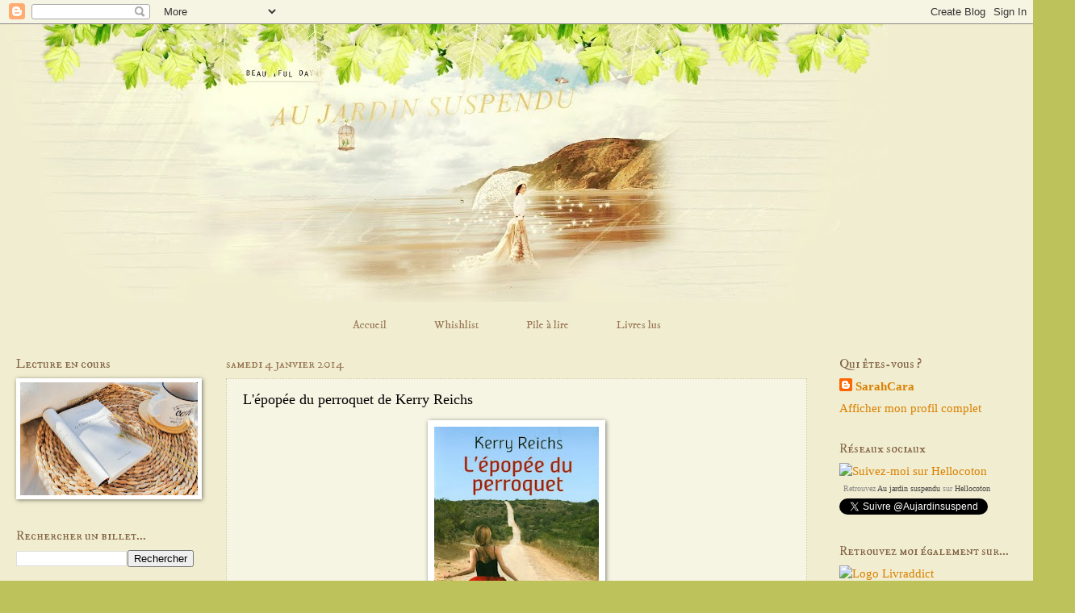

--- FILE ---
content_type: text/html; charset=UTF-8
request_url: http://aujardinsuspendu.blogspot.com/2014/01/lepopee-du-perroquet-de-kerry-reichs_4.html
body_size: 26340
content:
<!DOCTYPE html>
<html class='v2' dir='ltr' xmlns='http://www.w3.org/1999/xhtml' xmlns:b='http://www.google.com/2005/gml/b' xmlns:data='http://www.google.com/2005/gml/data' xmlns:expr='http://www.google.com/2005/gml/expr'>
<head>
<link href='https://www.blogger.com/static/v1/widgets/335934321-css_bundle_v2.css' rel='stylesheet' type='text/css'/>
<script type='text/javascript'>
  WebFontConfig = {
    google: { families: [ 'Merriweather:400,700italic,300,400italic,300italic:latin' ] }
  };
  (function() {
    var wf = document.createElement('script');
    wf.src = 'https://ajax.googleapis.com/ajax/libs/webfont/1/webfont.js';
    wf.type = 'text/javascript';
    wf.async = 'true';
    var s = document.getElementsByTagName('script')[0];
    s.parentNode.insertBefore(wf, s);
  })(); </script>
<meta content='width=1100' name='viewport'/>
<meta content='text/html; charset=UTF-8' http-equiv='Content-Type'/>
<meta content='blogger' name='generator'/>
<link href='http://aujardinsuspendu.blogspot.com/favicon.ico' rel='icon' type='image/x-icon'/>
<link href='http://aujardinsuspendu.blogspot.com/2014/01/lepopee-du-perroquet-de-kerry-reichs_4.html' rel='canonical'/>
<link rel="alternate" type="application/atom+xml" title="Au jardin suspendu - Atom" href="http://aujardinsuspendu.blogspot.com/feeds/posts/default" />
<link rel="alternate" type="application/rss+xml" title="Au jardin suspendu - RSS" href="http://aujardinsuspendu.blogspot.com/feeds/posts/default?alt=rss" />
<link rel="service.post" type="application/atom+xml" title="Au jardin suspendu - Atom" href="https://www.blogger.com/feeds/4422838526329229081/posts/default" />

<link rel="alternate" type="application/atom+xml" title="Au jardin suspendu - Atom" href="http://aujardinsuspendu.blogspot.com/feeds/6499685052887521147/comments/default" />
<!--Can't find substitution for tag [blog.ieCssRetrofitLinks]-->
<link href='https://blogger.googleusercontent.com/img/b/R29vZ2xl/AVvXsEiUtv0PqItkZlKhO2sl3T0fjrhNN6Zgc0EWKTvIXFXT_dvezwFG8iSK8ktFXXlBC_DXP-qK_a-8I6gIvIUgSKazTPa8G33_45VDMeX5kEfNr-b9SbvR3X6mky-1eskVCr2g7oX8VexBpCg/s320/51iwwx1es3L._.jpg' rel='image_src'/>
<meta content='http://aujardinsuspendu.blogspot.com/2014/01/lepopee-du-perroquet-de-kerry-reichs_4.html' property='og:url'/>
<meta content='L&#39;épopée du perroquet de Kerry Reichs' property='og:title'/>
<meta content='    Date de parution : mars 2012   Edition : Oh Editions   Nombre de pages : 416 pages   ISBN : 2361070294      Résumé : Cette fois, la coup...' property='og:description'/>
<meta content='https://blogger.googleusercontent.com/img/b/R29vZ2xl/AVvXsEiUtv0PqItkZlKhO2sl3T0fjrhNN6Zgc0EWKTvIXFXT_dvezwFG8iSK8ktFXXlBC_DXP-qK_a-8I6gIvIUgSKazTPa8G33_45VDMeX5kEfNr-b9SbvR3X6mky-1eskVCr2g7oX8VexBpCg/w1200-h630-p-k-no-nu/51iwwx1es3L._.jpg' property='og:image'/>
<title>Au jardin suspendu: L'épopée du perroquet de Kerry Reichs</title>
<style type='text/css'>@font-face{font-family:'IM Fell DW Pica';font-style:normal;font-weight:400;font-display:swap;src:url(//fonts.gstatic.com/s/imfelldwpica/v16/2sDGZGRQotv9nbn2qSl0TxXVYNwNYwnVnCwsMA.woff2)format('woff2');unicode-range:U+0000-00FF,U+0131,U+0152-0153,U+02BB-02BC,U+02C6,U+02DA,U+02DC,U+0304,U+0308,U+0329,U+2000-206F,U+20AC,U+2122,U+2191,U+2193,U+2212,U+2215,U+FEFF,U+FFFD;}@font-face{font-family:'IM Fell DW Pica SC';font-style:normal;font-weight:400;font-display:swap;src:url(//fonts.gstatic.com/s/imfelldwpicasc/v21/0ybjGCAu5PfqkvtGVU15aBhXz3EUrnTm_xKLM0uRGQ.woff2)format('woff2');unicode-range:U+0000-00FF,U+0131,U+0152-0153,U+02BB-02BC,U+02C6,U+02DA,U+02DC,U+0304,U+0308,U+0329,U+2000-206F,U+20AC,U+2122,U+2191,U+2193,U+2212,U+2215,U+FEFF,U+FFFD;}</style>
<style id='page-skin-1' type='text/css'><!--
/*
-----------------------------------------------
Blogger Template Style
Name:     Watermark
Designer: Josh Peterson
URL:      www.noaesthetic.com
----------------------------------------------- */
/* Variable definitions
====================
<Variable name="keycolor" description="Main Color" type="color" default="#c0a154"/>
<Group description="Page Text" selector="body">
<Variable name="body.font" description="Font" type="font"
default="normal normal 14px Arial, Tahoma, Helvetica, FreeSans, sans-serif"/>
<Variable name="body.text.color" description="Text Color" type="color" default="#333333"/>
</Group>
<Group description="Backgrounds" selector=".main-inner">
<Variable name="body.background.color" description="Outer Background" type="color" default="#c0a154"/>
<Variable name="footer.background.color" description="Footer Background" type="color" default="transparent"/>
</Group>
<Group description="Links" selector=".main-inner">
<Variable name="link.color" description="Link Color" type="color" default="#cc3300"/>
<Variable name="link.visited.color" description="Visited Color" type="color" default="#993322"/>
<Variable name="link.hover.color" description="Hover Color" type="color" default="#ff3300"/>
</Group>
<Group description="Blog Title" selector=".header h1">
<Variable name="header.font" description="Title Font" type="font"
default="normal normal 60px Georgia, Utopia, 'Palatino Linotype', Palatino, serif"/>
<Variable name="header.text.color" description="Title Color" type="color" default="#ffffff" />
</Group>
<Group description="Blog Description" selector=".header .description">
<Variable name="description.text.color" description="Description Color" type="color"
default="#997755" />
</Group>
<Group description="Tabs Text" selector=".tabs-inner .widget li a">
<Variable name="tabs.font" description="Font" type="font"
default="normal normal 20px Georgia, Utopia, 'Palatino Linotype', Palatino, serif"/>
<Variable name="tabs.text.color" description="Text Color" type="color" default="#da8000"/>
<Variable name="tabs.selected.text.color" description="Selected Color" type="color" default="#000000"/>
</Group>
<Group description="Tabs Background" selector=".tabs-outer .PageList">
<Variable name="tabs.background.color" description="Background Color" type="color" default="transparent"/>
<Variable name="tabs.separator.color" description="Separator Color" type="color" default="#bdc25a"/>
</Group>
<Group description="Date Header" selector="h2.date-header">
<Variable name="date.font" description="Font" type="font"
default="normal normal 16px Arial, Tahoma, Helvetica, FreeSans, sans-serif"/>
<Variable name="date.text.color" description="Text Color" type="color" default="#997755"/>
</Group>
<Group description="Post" selector="h3.post-title, .comments h4">
<Variable name="post.title.font" description="Title Font" type="font"
default="normal normal 30px Georgia, Utopia, 'Palatino Linotype', Palatino, serif"/>
<Variable name="post.background.color" description="Background Color" type="color" default="transparent"/>
<Variable name="post.border.color" description="Border Color" type="color" default="#ccbb99" />
</Group>
<Group description="Post Footer" selector=".post-footer">
<Variable name="post.footer.text.color" description="Text Color" type="color" default="#997755"/>
</Group>
<Group description="Gadgets" selector="h2">
<Variable name="widget.title.font" description="Title Font" type="font"
default="normal normal 20px Georgia, Utopia, 'Palatino Linotype', Palatino, serif"/>
<Variable name="widget.title.text.color" description="Title Color" type="color" default="#000000"/>
<Variable name="widget.alternate.text.color" description="Alternate Color" type="color" default="#777777"/>
</Group>
<Group description="Footer" selector=".footer-inner">
<Variable name="footer.text.color" description="Text Color" type="color" default="#000000"/>
<Variable name="footer.widget.title.text.color" description="Gadget Title Color" type="color" default="#836545"/>
</Group>
<Group description="Footer Links" selector=".footer-inner">
<Variable name="footer.link.color" description="Link Color" type="color" default="#da8000"/>
<Variable name="footer.link.visited.color" description="Visited Color" type="color" default="#a66325"/>
<Variable name="footer.link.hover.color" description="Hover Color" type="color" default="#ff8d09"/>
</Group>
<Variable name="body.background" description="Body Background" type="background"
color="#bdc25a" default="$(color) url(//www.blogblog.com/1kt/watermark/body_background_birds.png) repeat scroll top left"/>
<Variable name="body.background.overlay" description="Overlay Background" type="background" color="#bdc25a"
default="transparent url(//www.blogblog.com/1kt/watermark/body_overlay_birds.png) no-repeat scroll top right"/>
<Variable name="body.background.overlay.height" description="Overlay Background Height" type="length" default="121px"/>
<Variable name="tabs.background.inner" description="Tabs Background Inner" type="url" default="none"/>
<Variable name="tabs.background.outer" description="Tabs Background Outer" type="url" default="none"/>
<Variable name="tabs.border.size" description="Tabs Border Size" type="length" default="0"/>
<Variable name="tabs.shadow.spread" description="Tabs Shadow Spread" type="length" default="0"/>
<Variable name="main.padding.top" description="Main Padding Top" type="length" default="30px"/>
<Variable name="main.cap.height" description="Main Cap Height" type="length" default="0"/>
<Variable name="main.cap.image" description="Main Cap Image" type="url" default="none"/>
<Variable name="main.cap.overlay" description="Main Cap Overlay" type="url" default="none"/>
<Variable name="main.background" description="Main Background" type="background"
default="transparent none no-repeat scroll top left"/>
<Variable name="post.background.url" description="Post Background URL" type="url"
default="url(//www.blogblog.com/1kt/watermark/post_background_birds.png)"/>
<Variable name="post.border.size" description="Post Border Size" type="length" default="1px"/>
<Variable name="post.border.style" description="Post Border Style" type="string" default="dotted"/>
<Variable name="post.shadow.spread" description="Post Shadow Spread" type="length" default="0"/>
<Variable name="footer.background" description="Footer Background" type="background"
color="#7f2b00" default="$(color) url(//www.blogblog.com/1kt/watermark/body_background_navigator.png) repeat scroll top left"/>
<Variable name="mobile.background.overlay" description="Mobile Background Overlay" type="string"
default="transparent none repeat scroll top left"/>
<Variable name="startSide" description="Side where text starts in blog language" type="automatic" default="left"/>
<Variable name="endSide" description="Side where text ends in blog language" type="automatic" default="right"/>
*/
/* Use this with templates/1ktemplate-*.html */
/* Apparence du menu déroulant */
.tabs .widget li ul {
display: none;
height: auto;
padding: 0px;
margin: 0px;
border: 0px;
position: absolute;
width: 130px;               /* Largeur de la barre des sous-catégories */
padding-top: 10px;    /* Distance entre barre des sous-catégories et barre de navigation */
z-index:9999;
}
.tabs .widget li:hover ul {
display: block;
margin-top: 0px;
margin-left:  570px;        /* Alignement avec le lien de la barre de navigation */
}
.tabs .widget li li {
display: block;
float: none;
margin: 0px;
padding: 0px;
width: 150px;                  /* Largeur de la barre des sous-catégories */
}
.tabs .widget li:hover li a {
background-color: #ffffff;    /* Couleur du fond du lien */
}
.tabs .widget li ul a {
display: block;
height: auto;
margin: 0px;
padding-top: 5px;              /* Distance au dessus des liens */
padding-bottom: 5px;       /* Distance en dessous des liens */
padding-left: 10px;             /* Distance à gauche des liens */
text-align: left;
}
.tabs .widget ul ul a {
color: #997755;             /* Couleur des liens */
}
.tabs .widget li ul a:hover, .tabs .widget li ul li:hover > a {
color: #b45f06;               /* Couleur des liens quand survolés par la souris */
background-color: #ffffff;    /* Couleur du fond du lien quand survolés par la souris */
text-decoration: none;
}
/* Content
----------------------------------------------- */
body {
font: normal normal 16px 'Times New Roman', Times, FreeSerif, serif;
color: #000000;
background: #bdc25a url(http://1.bp.blogspot.com/-SDKhaAiFvzg/Vw0fjWu0RpI/AAAAAAAACqY/PmUt9MK-_JYMWETHcP8OdEaPRi3OQCRcwCK4B/s0-r/jardin.jpg) repeat scroll top left;
}
html body .content-outer {
min-width: 0;
max-width: 100%;
width: 100%;
}
.content-outer {
font-size: 92%;
}
a:link {
text-decoration:none;
color: #da8000;
}
a:visited {
text-decoration:none;
color: #a66325;
}
a:hover {
text-decoration:underline;
color: #ff8d09;
}
.body-fauxcolumns .cap-top {
margin-top: 30px;
background: transparent none no-repeat scroll center center;
height: 121px;
}
.content-inner {
padding: 0;
}
/* Header
----------------------------------------------- */
.header-inner .Header .titlewrapper,
.header-inner .Header .descriptionwrapper {
padding-left: 20px;
padding-right: 20px;
}
.Header h1 {
font: normal normal 60px Georgia, Utopia, 'Palatino Linotype', Palatino, serif;
color: #ffffff;
text-shadow: 2px 2px rgba(0, 0, 0, .1);
}
.Header h1 a {
color: #ffffff;
}
.Header .description {
font-size: 140%;
color: #a09458;
}
/* Tabs
*/
/* Espacement et Bordure du Premier Lien de la Barre de Navigation */
.tabs-inner .section:first-child ul {margin-top: 20px;
}
/* Fond et Bordure de la Barre de Navigation */
.tabs-inner .widget ul {text-align: center;
}
/* Police et Couleur des Liens */
.tabs-inner .widget li a {font-family: IM Fell DW Pica;
font-size: 14px;
color: #997755;
margin-right: 55px;
}
/* Police et Couleur des Liens quand Survolés par la Souris */
.tabs-inner .widget li.selected a, .tabs-inner .widget li a:hover {font-style: italic;
text-decoration: none;
color: #997755;
}
/* Centrer la Barre de Navigation */
.tabs .widget li, .tabs .widget li {
display: inline;
float: none;
}
.tabs-outer {
overflow: visible;
}
/* Headings
----------------------------------------------- */
h2 {
font: normal normal 16px IM Fell DW Pica SC;
color: #836545;
margin: 0 0 .5em;
}
h2.date-header {
font: normal normal 16px IM Fell DW Pica SC;
color: #997755;
}
/* Main
----------------------------------------------- */
.main-inner .column-center-inner,
.main-inner .column-left-inner,
.main-inner .column-right-inner {
padding: 0 5px;
}
.main-outer {
margin-top: 0;
background: transparent none no-repeat scroll top left;
}
.main-inner {
padding-top: 30px;
}
.main-cap-top {
position: relative;
}
.main-cap-top .cap-right {
position: absolute;
height: 0;
width: 100%;
bottom: 0;
background: transparent none repeat-x scroll bottom center;
}
.main-cap-top .cap-left {
position: absolute;
height: 245px;
width: 280px;
right: 0;
bottom: 0;
background: transparent none no-repeat scroll bottom left;
}
/* Posts
----------------------------------------------- */
.post-outer {
padding: 15px 20px;
margin: 0 0 25px;
background: rgba(0, 0, 0, 0) url(//www.blogblog.com/1kt/watermark/post_background_birds.png) repeat scroll top left;
_background-image: none;
border: dotted 1px #cdcd9c;
-moz-box-shadow: 0 0 0 rgba(0, 0, 0, .1);
-webkit-box-shadow: 0 0 0 rgba(0, 0, 0, .1);
-goog-ms-box-shadow: 0 0 0 rgba(0, 0, 0, .1);
box-shadow: 0 0 0 rgba(0, 0, 0, .1);
}
h3.post-title {
font: normal normal 18px 'Times New Roman', Times, FreeSerif, serif;
margin: 0;
}
.comments h4 {
font: normal normal 18px 'Times New Roman', Times, FreeSerif, serif;
margin: 1em 0 0;
}
.post-body {
font-size: 105%;
line-height: 1.5;
position: relative;
}
.post-header {
margin: 0 0 1em;
color: #a09458;
}
.post-footer {
margin: 10px 0 0;
padding: 10px 0 0;
color: #a09458;
border-top: none 1px #7c7c7c;
}
#blog-pager {
font-size: 140%
}
#comments .comment-author {
padding-top: 1.5em;
border-top: none 1px #7c7c7c;
background-position: 0 1.5em;
}
#comments .comment-author:first-child {
padding-top: 0;
border-top: none;
}
.avatar-image-container {
margin: .2em 0 0;
}
/* Comments
----------------------------------------------- */
.comments .comments-content .icon.blog-author {
background-repeat: no-repeat;
background-image: url([data-uri]);
}
.comments .comments-content .loadmore a {
border-top: 1px solid #7c7c7c;
border-bottom: 1px solid #7c7c7c;
}
.comments .continue {
border-top: 2px solid #7c7c7c;
}
/* Widgets
----------------------------------------------- */
.widget ul, .widget #ArchiveList ul.flat {
padding: 0;
list-style: none;
}
.widget ul li, .widget #ArchiveList ul.flat li {
padding: .35em 0;
text-indent: 0;
border-top: none 1px #7c7c7c;
}
.widget ul li:first-child, .widget #ArchiveList ul.flat li:first-child {
border-top: none;
}
.widget .post-body ul {
list-style: disc;
}
.widget .post-body ul li {
border: none;
}
.widget .zippy {
color: #7c7c7c;
}
.post-body img, .post-body .tr-caption-container, .Profile img, .Image img,
.BlogList .item-thumbnail img {
padding: 5px;
background: #fff;
-moz-box-shadow: 1px 1px 5px rgba(0, 0, 0, .5);
-webkit-box-shadow: 1px 1px 5px rgba(0, 0, 0, .5);
-goog-ms-box-shadow: 1px 1px 5px rgba(0, 0, 0, .5);
box-shadow: 1px 1px 5px rgba(0, 0, 0, .5);
}
.post-body img, .post-body .tr-caption-container {
padding: 8px;
}
.post-body .tr-caption-container {
color: #333333;
}
.post-body .tr-caption-container img {
padding: 0;
background: transparent;
border: none;
-moz-box-shadow: 0 0 0 rgba(0, 0, 0, .1);
-webkit-box-shadow: 0 0 0 rgba(0, 0, 0, .1);
-goog-ms-box-shadow: 0 0 0 rgba(0, 0, 0, .1);
box-shadow: 0 0 0 rgba(0, 0, 0, .1);
}
/* Footer
----------------------------------------------- */
.footer-outer {
color:#cdcd9c;
background: #7f2b00 url(//www.blogblog.com/1kt/watermark/body_background_navigator.png) repeat scroll top left;
}
.footer-outer a {
color: #ffb25a;
}
.footer-outer a:visited {
color: #de923a;
}
.footer-outer a:hover {
color: #ffc87b;
}
.footer-outer .widget h2 {
color: #eeeebd;
}
/* Mobile
----------------------------------------------- */
body.mobile  {
background-size: 100% auto;
}
.mobile .body-fauxcolumn-outer {
background: transparent none repeat scroll top left;
}
html .mobile .mobile-date-outer {
border-bottom: none;
background: rgba(0, 0, 0, 0) url(//www.blogblog.com/1kt/watermark/post_background_birds.png) repeat scroll top left;
_background-image: none;
margin-bottom: 10px;
}
.mobile .main-inner .date-outer {
padding: 0;
}
.mobile .main-inner .date-header {
margin: 10px;
}
.mobile .main-cap-top {
z-index: -1;
}
.mobile .content-outer {
font-size: 100%;
}
.mobile .post-outer {
padding: 10px;
}
.mobile .main-cap-top .cap-left {
background: transparent none no-repeat scroll bottom left;
}
.mobile .body-fauxcolumns .cap-top {
margin: 0;
}
.mobile-link-button {
background: rgba(0, 0, 0, 0) url(//www.blogblog.com/1kt/watermark/post_background_birds.png) repeat scroll top left;
}
.mobile-link-button a:link, .mobile-link-button a:visited {
color: #da8000;
}
.mobile-index-date .date-header {
color: #997755;
}
.mobile-index-contents {
color: #000000;
}
.mobile .tabs-inner .section {
margin: 0;
}
.mobile .tabs-inner .PageList {
margin-left: 0;
margin-right: 0;
}
.mobile .tabs-inner .PageList .widget-content {
margin: 0;
color: #b45f06;
background: rgba(0, 0, 0, 0) url(//www.blogblog.com/1kt/watermark/post_background_birds.png) repeat scroll top left;
}
.mobile .tabs-inner .PageList .widget-content .pagelist-arrow {
border-left: 1px solid #ccbb99;
}

--></style>
<style id='template-skin-1' type='text/css'><!--
body {
min-width: 1280px;
}
.content-outer, .content-fauxcolumn-outer, .region-inner {
min-width: 1280px;
max-width: 1280px;
_width: 1280px;
}
.main-inner .columns {
padding-left: 260px;
padding-right: 260px;
}
.main-inner .fauxcolumn-center-outer {
left: 260px;
right: 260px;
/* IE6 does not respect left and right together */
_width: expression(this.parentNode.offsetWidth -
parseInt("260px") -
parseInt("260px") + 'px');
}
.main-inner .fauxcolumn-left-outer {
width: 260px;
}
.main-inner .fauxcolumn-right-outer {
width: 260px;
}
.main-inner .column-left-outer {
width: 260px;
right: 100%;
margin-left: -260px;
}
.main-inner .column-right-outer {
width: 260px;
margin-right: -260px;
}
#layout {
min-width: 0;
}
#layout .content-outer {
min-width: 0;
width: 800px;
}
#layout .region-inner {
min-width: 0;
width: auto;
}
--></style>
<script type='text/javascript'>
        (function(i,s,o,g,r,a,m){i['GoogleAnalyticsObject']=r;i[r]=i[r]||function(){
        (i[r].q=i[r].q||[]).push(arguments)},i[r].l=1*new Date();a=s.createElement(o),
        m=s.getElementsByTagName(o)[0];a.async=1;a.src=g;m.parentNode.insertBefore(a,m)
        })(window,document,'script','https://www.google-analytics.com/analytics.js','ga');
        ga('create', 'UA-52273478-1', 'auto', 'blogger');
        ga('blogger.send', 'pageview');
      </script>
<link href='https://www.blogger.com/dyn-css/authorization.css?targetBlogID=4422838526329229081&amp;zx=fa014911-58b2-418c-9463-80e55f4a2b56' media='none' onload='if(media!=&#39;all&#39;)media=&#39;all&#39;' rel='stylesheet'/><noscript><link href='https://www.blogger.com/dyn-css/authorization.css?targetBlogID=4422838526329229081&amp;zx=fa014911-58b2-418c-9463-80e55f4a2b56' rel='stylesheet'/></noscript>
<meta name='google-adsense-platform-account' content='ca-host-pub-1556223355139109'/>
<meta name='google-adsense-platform-domain' content='blogspot.com'/>

<!-- data-ad-client=ca-pub-4878107729582387 -->

</head>
<body class='loading'>
<div class='navbar section' id='navbar'><div class='widget Navbar' data-version='1' id='Navbar1'><script type="text/javascript">
    function setAttributeOnload(object, attribute, val) {
      if(window.addEventListener) {
        window.addEventListener('load',
          function(){ object[attribute] = val; }, false);
      } else {
        window.attachEvent('onload', function(){ object[attribute] = val; });
      }
    }
  </script>
<div id="navbar-iframe-container"></div>
<script type="text/javascript" src="https://apis.google.com/js/platform.js"></script>
<script type="text/javascript">
      gapi.load("gapi.iframes:gapi.iframes.style.bubble", function() {
        if (gapi.iframes && gapi.iframes.getContext) {
          gapi.iframes.getContext().openChild({
              url: 'https://www.blogger.com/navbar/4422838526329229081?po\x3d6499685052887521147\x26origin\x3dhttp://aujardinsuspendu.blogspot.com',
              where: document.getElementById("navbar-iframe-container"),
              id: "navbar-iframe"
          });
        }
      });
    </script><script type="text/javascript">
(function() {
var script = document.createElement('script');
script.type = 'text/javascript';
script.src = '//pagead2.googlesyndication.com/pagead/js/google_top_exp.js';
var head = document.getElementsByTagName('head')[0];
if (head) {
head.appendChild(script);
}})();
</script>
</div></div>
<div class='body-fauxcolumns'>
<div class='fauxcolumn-outer body-fauxcolumn-outer'>
<div class='cap-top'>
<div class='cap-left'></div>
<div class='cap-right'></div>
</div>
<div class='fauxborder-left'>
<div class='fauxborder-right'></div>
<div class='fauxcolumn-inner'>
</div>
</div>
<div class='cap-bottom'>
<div class='cap-left'></div>
<div class='cap-right'></div>
</div>
</div>
</div>
<div class='content'>
<div class='content-fauxcolumns'>
<div class='fauxcolumn-outer content-fauxcolumn-outer'>
<div class='cap-top'>
<div class='cap-left'></div>
<div class='cap-right'></div>
</div>
<div class='fauxborder-left'>
<div class='fauxborder-right'></div>
<div class='fauxcolumn-inner'>
</div>
</div>
<div class='cap-bottom'>
<div class='cap-left'></div>
<div class='cap-right'></div>
</div>
</div>
</div>
<div class='content-outer'>
<div class='content-cap-top cap-top'>
<div class='cap-left'></div>
<div class='cap-right'></div>
</div>
<div class='fauxborder-left content-fauxborder-left'>
<div class='fauxborder-right content-fauxborder-right'></div>
<div class='content-inner'>
<header>
<div class='header-outer'>
<div class='header-cap-top cap-top'>
<div class='cap-left'></div>
<div class='cap-right'></div>
</div>
<div class='fauxborder-left header-fauxborder-left'>
<div class='fauxborder-right header-fauxborder-right'></div>
<div class='region-inner header-inner'>
<div class='header section' id='header'><div class='widget Header' data-version='1' id='Header1'>
<div id='header-inner'>
<a href='http://aujardinsuspendu.blogspot.com/' style='display: block'>
<img alt='Au jardin suspendu' height='344px; ' id='Header1_headerimg' src='https://blogger.googleusercontent.com/img/b/R29vZ2xl/AVvXsEifPGYnamN-JX4Y_B4Y6PlS-ZV05mBQJb4RQRgZ3wu8szZm10LzuptUqC6ZO8aE6d5PMdTY0vr6kUbr09OJihVw2JDQz3TjcmLFdDHTgVK7PSlkni2Rs-t2R3YV8JbvuZZ4XeqsKO0jPaw/s1100-r/headeraujardinsuspendu.jpg' style='display: block' width='1100px; '/>
</a>
</div>
</div></div>
</div>
</div>
<div class='header-cap-bottom cap-bottom'>
<div class='cap-left'></div>
<div class='cap-right'></div>
</div>
</div>
</header>
<div class='tabs-outer'>
<div class='tabs-cap-top cap-top'>
<div class='cap-left'></div>
<div class='cap-right'></div>
</div>
<div class='fauxborder-left tabs-fauxborder-left'>
<div class='fauxborder-right tabs-fauxborder-right'></div>
<div class='region-inner tabs-inner'>
<div class='tabs section' id='crosscol'><div class='widget HTML' data-version='1' id='HTML8'>
<div class='widget-content'>
<!-- début du menu -->

<div id="barre_nav">
<ul>
<li><a title="Accueil" href="http://aujardinsuspendu.blogspot.fr/">Accueil</a></li>
<li><a title="Whishlist" href="http://aujardinsuspendu.blogspot.fr/p/challenge.html">Whishlist</a></li>
<li><a title="Pile à lire" href="http://aujardinsuspendu.blogspot.fr/p/pal.html">Pile à lire</a></li>
<li><a title="Livres lus" href="#">Livres lus</a>
<ul>
<li><a href="http://aujardinsuspendu.blogspot.fr/search/label/litt%C3%A9rature%20contemporaine">Littérature contemporaine</a></li>
<li><a href="http://aujardinsuspendu.blogspot.fr/search/label/thriller">Thriller</a></li>
<li><a href="http://aujardinsuspendu.blogspot.fr/search/label/jeunesse">Jeunesse</a></li>
<li><a href="http://aujardinsuspendu.blogspot.fr/search/label/fantastique">Fantastique</a></li>
<li><a href="http://aujardinsuspendu.blogspot.fr/search/label/autobiographie%20et%20t%C3%A9moignage">Autobiographie & témoignage</a></li>
<li><a href="http://aujardinsuspendu.blogspot.fr/search/label/science-fiction">Science-fiction</a></li>
<li><a href="http://aujardinsuspendu.blogspot.fr/search/label/policier">Policier</a></li>
</ul>
</li>

</ul>
</div>

<!-- fin du menu -->
</div>
<div class='clear'></div>
</div></div>
<div class='tabs no-items section' id='crosscol-overflow'></div>
</div>
</div>
<div class='tabs-cap-bottom cap-bottom'>
<div class='cap-left'></div>
<div class='cap-right'></div>
</div>
</div>
<div class='main-outer'>
<div class='main-cap-top cap-top'>
<div class='cap-left'></div>
<div class='cap-right'></div>
</div>
<div class='fauxborder-left main-fauxborder-left'>
<div class='fauxborder-right main-fauxborder-right'></div>
<div class='region-inner main-inner'>
<div class='columns fauxcolumns'>
<div class='fauxcolumn-outer fauxcolumn-center-outer'>
<div class='cap-top'>
<div class='cap-left'></div>
<div class='cap-right'></div>
</div>
<div class='fauxborder-left'>
<div class='fauxborder-right'></div>
<div class='fauxcolumn-inner'>
</div>
</div>
<div class='cap-bottom'>
<div class='cap-left'></div>
<div class='cap-right'></div>
</div>
</div>
<div class='fauxcolumn-outer fauxcolumn-left-outer'>
<div class='cap-top'>
<div class='cap-left'></div>
<div class='cap-right'></div>
</div>
<div class='fauxborder-left'>
<div class='fauxborder-right'></div>
<div class='fauxcolumn-inner'>
</div>
</div>
<div class='cap-bottom'>
<div class='cap-left'></div>
<div class='cap-right'></div>
</div>
</div>
<div class='fauxcolumn-outer fauxcolumn-right-outer'>
<div class='cap-top'>
<div class='cap-left'></div>
<div class='cap-right'></div>
</div>
<div class='fauxborder-left'>
<div class='fauxborder-right'></div>
<div class='fauxcolumn-inner'>
</div>
</div>
<div class='cap-bottom'>
<div class='cap-left'></div>
<div class='cap-right'></div>
</div>
</div>
<!-- corrects IE6 width calculation -->
<div class='columns-inner'>
<div class='column-center-outer'>
<div class='column-center-inner'>
<div class='main section' id='main'><div class='widget Blog' data-version='1' id='Blog1'>
<div class='blog-posts hfeed'>
<!--Can't find substitution for tag [defaultAdStart]-->

          <div class="date-outer">
        
<h2 class='date-header'><span>samedi 4 janvier 2014</span></h2>

          <div class="date-posts">
        
<div class='post-outer'>
<div class='post hentry' itemprop='blogPost' itemscope='itemscope' itemtype='http://schema.org/BlogPosting'>
<meta content='https://blogger.googleusercontent.com/img/b/R29vZ2xl/AVvXsEiUtv0PqItkZlKhO2sl3T0fjrhNN6Zgc0EWKTvIXFXT_dvezwFG8iSK8ktFXXlBC_DXP-qK_a-8I6gIvIUgSKazTPa8G33_45VDMeX5kEfNr-b9SbvR3X6mky-1eskVCr2g7oX8VexBpCg/s320/51iwwx1es3L._.jpg' itemprop='image_url'/>
<meta content='4422838526329229081' itemprop='blogId'/>
<meta content='6499685052887521147' itemprop='postId'/>
<a name='6499685052887521147'></a>
<h3 class='post-title entry-title' itemprop='name'>
L'épopée du perroquet de Kerry Reichs
</h3>
<div class='post-header'>
<div class='post-header-line-1'></div>
</div>
<div class='post-body entry-content' id='post-body-6499685052887521147' itemprop='description articleBody'>
<div class="separator" style="clear: both; text-align: center;">
<a href="https://blogger.googleusercontent.com/img/b/R29vZ2xl/AVvXsEiUtv0PqItkZlKhO2sl3T0fjrhNN6Zgc0EWKTvIXFXT_dvezwFG8iSK8ktFXXlBC_DXP-qK_a-8I6gIvIUgSKazTPa8G33_45VDMeX5kEfNr-b9SbvR3X6mky-1eskVCr2g7oX8VexBpCg/s1600/51iwwx1es3L._.jpg" imageanchor="1" style="margin-left: 1em; margin-right: 1em;"><img border="0" height="320" src="https://blogger.googleusercontent.com/img/b/R29vZ2xl/AVvXsEiUtv0PqItkZlKhO2sl3T0fjrhNN6Zgc0EWKTvIXFXT_dvezwFG8iSK8ktFXXlBC_DXP-qK_a-8I6gIvIUgSKazTPa8G33_45VDMeX5kEfNr-b9SbvR3X6mky-1eskVCr2g7oX8VexBpCg/s320/51iwwx1es3L._.jpg" width="204" /></a></div>
<br />
<div style="text-align: center;">
<b>Date de parution</b>: mars 2012</div>
<div style="text-align: center;">
<b>Edition</b>: Oh Editions</div>
<div style="text-align: center;">
<b>Nombre de pages</b>: 416 pages</div>
<div style="text-align: center;">
<b>ISBN</b>: 2361070294</div>
<div style="text-align: center;">
</div>
<br />
<div style="text-align: justify;">
<b>Résumé</b>: Cette fois, la coupe est pleine ! À 25 ans, Maeve est sur le point de craquer. Alors qu elle vient de perdre son job, ses parents ont décidé de lui couper les vivres pour l aider à se prendre en charge...<br />
Ni une ni deux, Maeve, accompagnée de son perroquet Oliver, part refaire sa vie à Hollywood. Mais c est compter sans le destin qui s acharne. En pleine traversée des États-Unis, sa voiture rend l âme au milieu de nulle part. Voici Maeve coincée avec son perroquet, loin des siens, loin de son rêve, dans une petite ville perdue du fin fond de l Arizona. Petite ville perdue certes, mais qui recèle bien des charmes, comme Maeve ne tarde pas à le découvrir... Au point de renoncer à rejoindre la mythique Hollywood ?</div>
<div style="text-align: justify;">
</div>
<div style="text-align: justify;">
<br />
</div>
<div style="text-align: justify;">
<b>Mon avis</b>: </div>
<div style="text-align: justify;">
<b>Une histoire pleine de charme et de vie</b>. Nous&nbsp;suivons Maeve, une&nbsp;jeune femme extravertie&nbsp;qui enchaine les petits boulots&nbsp;&nbsp;pour pouvoir&nbsp;atteindre Hollywood. En chemin, elle fait la rencontre de <b>nombre de personnages tous plus attachants les uns que les autres et hauts en couleurs que nous n'avons plus envie de quitter</b>.</div>
<div style="text-align: justify;">
</div>
<div style="text-align: justify;">
L'insouciance de Maeve fait place peu à peu à <b>une histoire vraiment touchante et profonde</b>. Son secret se trouve révélé et elle doit alors choisir entre assumer son histoire ou fuir le problème comme à l'accoutumée. Arrivera-t-elle à se défaire de ce poids?...</div>
<div style="text-align: justify;">
</div>
<div style="text-align: justify;">
<b>Un roman qui traite du passage à l'âge adulte avec les responsabilités que ça comprend, de la maladie et de la perte d'un être cher et d'amour.</b></div>
<div style="text-align: justify;">
</div>
<div style="text-align: justify;">
On passe un bon moment avec ce roman,<b> le ton se veut joyeux et la lecture agréable</b>. On referme le livre le cœur léger et de bonne humeur. </div>
<div style="text-align: justify;">
</div>
<div style="text-align: justify;">
</div>
<div style="text-align: justify;">
<b>Citation</b>: "- As-tu réfléchi un peu à tes projets , maintenant que tu as ton diplôme ?<br />
Son ton était prudent . J'ai hésité .<br />
-Je ne sais pas . Je ne sais pas pour quoi je suis faite.<br />
Voilà je l'avais dit .<br />
Maman m'a pressé la main en souriant .<br />
- Tu sais faire tant de choses.<br />
- Tu es obligé de dire ça . Tu es ma mère.<br />
-Mais c'est vrai. "</div>
<div style="text-align: justify;">
</div>
<div style="text-align: center;">
<span style="color: #783f04; font-family: Georgia, &quot;Times New Roman&quot;, serif;"><b>Ma note: 4/5</b></span></div>
<div style="text-align: justify;">
</div>
<div style="text-align: justify;">
</div>
<div style="text-align: justify;">
</div>
<div style="text-align: justify;">
</div>
<div class="psGradient" id="psGradient" style="display: block;">
</div>
<br />
<div style='clear: both;'></div>
</div>
<div class='post-footer'>
<div class='post-footer-line post-footer-line-1'><span class='post-author vcard'>
Publié par
<span class='fn' itemprop='author' itemscope='itemscope' itemtype='http://schema.org/Person'>
<meta content='https://www.blogger.com/profile/01358058598550550904' itemprop='url'/>
<a class='g-profile' href='https://www.blogger.com/profile/01358058598550550904' rel='author' title='author profile'>
<span itemprop='name'>SarahCara</span>
</a>
</span>
</span>
<span class='post-timestamp'>
à
<meta content='http://aujardinsuspendu.blogspot.com/2014/01/lepopee-du-perroquet-de-kerry-reichs_4.html' itemprop='url'/>
<a class='timestamp-link' href='http://aujardinsuspendu.blogspot.com/2014/01/lepopee-du-perroquet-de-kerry-reichs_4.html' rel='bookmark' title='permanent link'><abbr class='published' itemprop='datePublished' title='2014-01-04T15:03:00+01:00'>15:03:00</abbr></a>
</span>
<span class='post-comment-link'>
</span>
<span class='post-icons'>
<span class='item-control blog-admin pid-246240612'>
<a href='https://www.blogger.com/post-edit.g?blogID=4422838526329229081&postID=6499685052887521147&from=pencil' title='Modifier l&#39;article'>
<img alt='' class='icon-action' height='18' src='https://resources.blogblog.com/img/icon18_edit_allbkg.gif' width='18'/>
</a>
</span>
</span>
<div class='post-share-buttons goog-inline-block'>
<a class='goog-inline-block share-button sb-email' href='https://www.blogger.com/share-post.g?blogID=4422838526329229081&postID=6499685052887521147&target=email' target='_blank' title='Envoyer par e-mail'><span class='share-button-link-text'>Envoyer par e-mail</span></a><a class='goog-inline-block share-button sb-blog' href='https://www.blogger.com/share-post.g?blogID=4422838526329229081&postID=6499685052887521147&target=blog' onclick='window.open(this.href, "_blank", "height=270,width=475"); return false;' target='_blank' title='BlogThis!'><span class='share-button-link-text'>BlogThis!</span></a><a class='goog-inline-block share-button sb-twitter' href='https://www.blogger.com/share-post.g?blogID=4422838526329229081&postID=6499685052887521147&target=twitter' target='_blank' title='Partager sur X'><span class='share-button-link-text'>Partager sur X</span></a><a class='goog-inline-block share-button sb-facebook' href='https://www.blogger.com/share-post.g?blogID=4422838526329229081&postID=6499685052887521147&target=facebook' onclick='window.open(this.href, "_blank", "height=430,width=640"); return false;' target='_blank' title='Partager sur Facebook'><span class='share-button-link-text'>Partager sur Facebook</span></a><a class='goog-inline-block share-button sb-pinterest' href='https://www.blogger.com/share-post.g?blogID=4422838526329229081&postID=6499685052887521147&target=pinterest' target='_blank' title='Partager sur Pinterest'><span class='share-button-link-text'>Partager sur Pinterest</span></a>
</div>
</div>
<div class='post-footer-line post-footer-line-2'><span class='post-labels'>
Libellés :
<a href='http://aujardinsuspendu.blogspot.com/search/label/litt%C3%A9rature%20am%C3%A9ricaine' rel='tag'>littérature américaine</a>,
<a href='http://aujardinsuspendu.blogspot.com/search/label/litt%C3%A9rature%20contemporaine' rel='tag'>littérature contemporaine</a>,
<a href='http://aujardinsuspendu.blogspot.com/search/label/Oh%20%C3%89ditions' rel='tag'>Oh Éditions</a>,
<a href='http://aujardinsuspendu.blogspot.com/search/label/Reichs' rel='tag'>Reichs</a>,
<a href='http://aujardinsuspendu.blogspot.com/search/label/roman' rel='tag'>roman</a>
</span>
</div>
<div class='post-footer-line post-footer-line-3'><span class='post-location'>
</span>
</div>
</div>
</div>
<div class='comments' id='comments'>
<a name='comments'></a>
<h4>4&#160;commentaires:</h4>
<div class='comments-content'>
<script async='async' src='' type='text/javascript'></script>
<script type='text/javascript'>
    (function() {
      var items = null;
      var msgs = null;
      var config = {};

// <![CDATA[
      var cursor = null;
      if (items && items.length > 0) {
        cursor = parseInt(items[items.length - 1].timestamp) + 1;
      }

      var bodyFromEntry = function(entry) {
        if (entry.gd$extendedProperty) {
          for (var k in entry.gd$extendedProperty) {
            if (entry.gd$extendedProperty[k].name == 'blogger.contentRemoved') {
              return '<span class="deleted-comment">' + entry.content.$t + '</span>';
            }
          }
        }
        return entry.content.$t;
      }

      var parse = function(data) {
        cursor = null;
        var comments = [];
        if (data && data.feed && data.feed.entry) {
          for (var i = 0, entry; entry = data.feed.entry[i]; i++) {
            var comment = {};
            // comment ID, parsed out of the original id format
            var id = /blog-(\d+).post-(\d+)/.exec(entry.id.$t);
            comment.id = id ? id[2] : null;
            comment.body = bodyFromEntry(entry);
            comment.timestamp = Date.parse(entry.published.$t) + '';
            if (entry.author && entry.author.constructor === Array) {
              var auth = entry.author[0];
              if (auth) {
                comment.author = {
                  name: (auth.name ? auth.name.$t : undefined),
                  profileUrl: (auth.uri ? auth.uri.$t : undefined),
                  avatarUrl: (auth.gd$image ? auth.gd$image.src : undefined)
                };
              }
            }
            if (entry.link) {
              if (entry.link[2]) {
                comment.link = comment.permalink = entry.link[2].href;
              }
              if (entry.link[3]) {
                var pid = /.*comments\/default\/(\d+)\?.*/.exec(entry.link[3].href);
                if (pid && pid[1]) {
                  comment.parentId = pid[1];
                }
              }
            }
            comment.deleteclass = 'item-control blog-admin';
            if (entry.gd$extendedProperty) {
              for (var k in entry.gd$extendedProperty) {
                if (entry.gd$extendedProperty[k].name == 'blogger.itemClass') {
                  comment.deleteclass += ' ' + entry.gd$extendedProperty[k].value;
                } else if (entry.gd$extendedProperty[k].name == 'blogger.displayTime') {
                  comment.displayTime = entry.gd$extendedProperty[k].value;
                }
              }
            }
            comments.push(comment);
          }
        }
        return comments;
      };

      var paginator = function(callback) {
        if (hasMore()) {
          var url = config.feed + '?alt=json&v=2&orderby=published&reverse=false&max-results=50';
          if (cursor) {
            url += '&published-min=' + new Date(cursor).toISOString();
          }
          window.bloggercomments = function(data) {
            var parsed = parse(data);
            cursor = parsed.length < 50 ? null
                : parseInt(parsed[parsed.length - 1].timestamp) + 1
            callback(parsed);
            window.bloggercomments = null;
          }
          url += '&callback=bloggercomments';
          var script = document.createElement('script');
          script.type = 'text/javascript';
          script.src = url;
          document.getElementsByTagName('head')[0].appendChild(script);
        }
      };
      var hasMore = function() {
        return !!cursor;
      };
      var getMeta = function(key, comment) {
        if ('iswriter' == key) {
          var matches = !!comment.author
              && comment.author.name == config.authorName
              && comment.author.profileUrl == config.authorUrl;
          return matches ? 'true' : '';
        } else if ('deletelink' == key) {
          return config.baseUri + '/delete-comment.g?blogID='
               + config.blogId + '&postID=' + comment.id;
        } else if ('deleteclass' == key) {
          return comment.deleteclass;
        }
        return '';
      };

      var replybox = null;
      var replyUrlParts = null;
      var replyParent = undefined;

      var onReply = function(commentId, domId) {
        if (replybox == null) {
          // lazily cache replybox, and adjust to suit this style:
          replybox = document.getElementById('comment-editor');
          if (replybox != null) {
            replybox.height = '250px';
            replybox.style.display = 'block';
            replyUrlParts = replybox.src.split('#');
          }
        }
        if (replybox && (commentId !== replyParent)) {
          document.getElementById(domId).insertBefore(replybox, null);
          replybox.src = replyUrlParts[0]
              + (commentId ? '&parentID=' + commentId : '')
              + '#' + replyUrlParts[1];
          replyParent = commentId;
        }
      };

      var hash = (window.location.hash || '#').substring(1);
      var startThread, targetComment;
      if (/^comment-form_/.test(hash)) {
        startThread = hash.substring('comment-form_'.length);
      } else if (/^c[0-9]+$/.test(hash)) {
        targetComment = hash.substring(1);
      }

      // Configure commenting API:
      var configJso = {
        'maxDepth': config.maxThreadDepth
      };
      var provider = {
        'id': config.postId,
        'data': items,
        'loadNext': paginator,
        'hasMore': hasMore,
        'getMeta': getMeta,
        'onReply': onReply,
        'rendered': true,
        'initComment': targetComment,
        'initReplyThread': startThread,
        'config': configJso,
        'messages': msgs
      };

      var render = function() {
        if (window.goog && window.goog.comments) {
          var holder = document.getElementById('comment-holder');
          window.goog.comments.render(holder, provider);
        }
      };

      // render now, or queue to render when library loads:
      if (window.goog && window.goog.comments) {
        render();
      } else {
        window.goog = window.goog || {};
        window.goog.comments = window.goog.comments || {};
        window.goog.comments.loadQueue = window.goog.comments.loadQueue || [];
        window.goog.comments.loadQueue.push(render);
      }
    })();
// ]]>
  </script>
<div id='comment-holder'>
<div class="comment-thread toplevel-thread"><ol id="top-ra"><li class="comment" id="c6332826207712979371"><div class="avatar-image-container"><img src="//resources.blogblog.com/img/blank.gif" alt=""/></div><div class="comment-block"><div class="comment-header"><cite class="user">Anonyme</cite><span class="icon user "></span><span class="datetime secondary-text"><a rel="nofollow" href="http://aujardinsuspendu.blogspot.com/2014/01/lepopee-du-perroquet-de-kerry-reichs_4.html?showComment=1388844887916#c6332826207712979371">4 janvier 2014 à 15:14</a></span></div><p class="comment-content">Il est dans ma PAL. J&#39;espère bien apprécier autant que toi ! Tu me donnes envie de le lire assez rapidement du coup !</p><span class="comment-actions secondary-text"><a class="comment-reply" target="_self" data-comment-id="6332826207712979371">Répondre</a><span class="item-control blog-admin blog-admin pid-1372429250"><a target="_self" href="https://www.blogger.com/comment/delete/4422838526329229081/6332826207712979371">Supprimer</a></span></span></div><div class="comment-replies"><div id="c6332826207712979371-rt" class="comment-thread inline-thread"><span class="thread-toggle thread-expanded"><span class="thread-arrow"></span><span class="thread-count"><a target="_self">Réponses</a></span></span><ol id="c6332826207712979371-ra" class="thread-chrome thread-expanded"><div><li class="comment" id="c4155304647747501248"><div class="avatar-image-container"><img src="//www.blogger.com/img/blogger_logo_round_35.png" alt=""/></div><div class="comment-block"><div class="comment-header"><cite class="user"><a href="https://www.blogger.com/profile/01358058598550550904" rel="nofollow">SarahCara</a></cite><span class="icon user blog-author"></span><span class="datetime secondary-text"><a rel="nofollow" href="http://aujardinsuspendu.blogspot.com/2014/01/lepopee-du-perroquet-de-kerry-reichs_4.html?showComment=1388942788168#c4155304647747501248">5 janvier 2014 à 18:26</a></span></div><p class="comment-content">J&#39;espère qu&#39;il te plaira alors :)</p><span class="comment-actions secondary-text"><span class="item-control blog-admin blog-admin pid-246240612"><a target="_self" href="https://www.blogger.com/comment/delete/4422838526329229081/4155304647747501248">Supprimer</a></span></span></div><div class="comment-replies"><div id="c4155304647747501248-rt" class="comment-thread inline-thread hidden"><span class="thread-toggle thread-expanded"><span class="thread-arrow"></span><span class="thread-count"><a target="_self">Réponses</a></span></span><ol id="c4155304647747501248-ra" class="thread-chrome thread-expanded"><div></div><div id="c4155304647747501248-continue" class="continue"><a class="comment-reply" target="_self" data-comment-id="4155304647747501248">Répondre</a></div></ol></div></div><div class="comment-replybox-single" id="c4155304647747501248-ce"></div></li></div><div id="c6332826207712979371-continue" class="continue"><a class="comment-reply" target="_self" data-comment-id="6332826207712979371">Répondre</a></div></ol></div></div><div class="comment-replybox-single" id="c6332826207712979371-ce"></div></li><li class="comment" id="c8898979960068526937"><div class="avatar-image-container"><img src="//blogger.googleusercontent.com/img/b/R29vZ2xl/AVvXsEhH8BQlHIbnuikjO6xg56RMd3ue0vsUkJWvfxGHcz14hU_YaJHu8V5xtJfzmD79bkUGKA6oYvmTqVcu3CT_OWYlZ5HTD4sYvc3ctm2_xR8zzilUP555VZMcd6RKJXvvYw/s45-c/FullSizeRender.jpg" alt=""/></div><div class="comment-block"><div class="comment-header"><cite class="user"><a href="https://www.blogger.com/profile/01488339857476437572" rel="nofollow">les-chroniques-de-Johanne</a></cite><span class="icon user "></span><span class="datetime secondary-text"><a rel="nofollow" href="http://aujardinsuspendu.blogspot.com/2014/01/lepopee-du-perroquet-de-kerry-reichs_4.html?showComment=1388856002992#c8898979960068526937">4 janvier 2014 à 18:20</a></span></div><p class="comment-content">Je ne connaissais pas du tout, tu donnes envie de le découvrir, merci!</p><span class="comment-actions secondary-text"><a class="comment-reply" target="_self" data-comment-id="8898979960068526937">Répondre</a><span class="item-control blog-admin blog-admin pid-1722616280"><a target="_self" href="https://www.blogger.com/comment/delete/4422838526329229081/8898979960068526937">Supprimer</a></span></span></div><div class="comment-replies"><div id="c8898979960068526937-rt" class="comment-thread inline-thread"><span class="thread-toggle thread-expanded"><span class="thread-arrow"></span><span class="thread-count"><a target="_self">Réponses</a></span></span><ol id="c8898979960068526937-ra" class="thread-chrome thread-expanded"><div><li class="comment" id="c4553322505620164903"><div class="avatar-image-container"><img src="//www.blogger.com/img/blogger_logo_round_35.png" alt=""/></div><div class="comment-block"><div class="comment-header"><cite class="user"><a href="https://www.blogger.com/profile/01358058598550550904" rel="nofollow">SarahCara</a></cite><span class="icon user blog-author"></span><span class="datetime secondary-text"><a rel="nofollow" href="http://aujardinsuspendu.blogspot.com/2014/01/lepopee-du-perroquet-de-kerry-reichs_4.html?showComment=1388942824351#c4553322505620164903">5 janvier 2014 à 18:27</a></span></div><p class="comment-content">Ce fut une jolie découverte c&#39;est vrai ;)</p><span class="comment-actions secondary-text"><span class="item-control blog-admin blog-admin pid-246240612"><a target="_self" href="https://www.blogger.com/comment/delete/4422838526329229081/4553322505620164903">Supprimer</a></span></span></div><div class="comment-replies"><div id="c4553322505620164903-rt" class="comment-thread inline-thread hidden"><span class="thread-toggle thread-expanded"><span class="thread-arrow"></span><span class="thread-count"><a target="_self">Réponses</a></span></span><ol id="c4553322505620164903-ra" class="thread-chrome thread-expanded"><div></div><div id="c4553322505620164903-continue" class="continue"><a class="comment-reply" target="_self" data-comment-id="4553322505620164903">Répondre</a></div></ol></div></div><div class="comment-replybox-single" id="c4553322505620164903-ce"></div></li></div><div id="c8898979960068526937-continue" class="continue"><a class="comment-reply" target="_self" data-comment-id="8898979960068526937">Répondre</a></div></ol></div></div><div class="comment-replybox-single" id="c8898979960068526937-ce"></div></li></ol><div id="top-continue" class="continue"><a class="comment-reply" target="_self">Ajouter un commentaire</a></div><div class="comment-replybox-thread" id="top-ce"></div><div class="loadmore hidden" data-post-id="6499685052887521147"><a target="_self">Charger la suite...</a></div></div>
</div>
</div>
<p class='comment-footer'>
<div class='comment-form'>
<a name='comment-form'></a>
<p>Merci pour votre passage sur le blog! </p>
<a href='https://www.blogger.com/comment/frame/4422838526329229081?po=6499685052887521147&hl=fr&saa=85391&origin=http://aujardinsuspendu.blogspot.com' id='comment-editor-src'></a>
<iframe allowtransparency='true' class='blogger-iframe-colorize blogger-comment-from-post' frameborder='0' height='410' id='comment-editor' name='comment-editor' src='' width='100%'></iframe>
<!--Can't find substitution for tag [post.friendConnectJs]-->
<script src='https://www.blogger.com/static/v1/jsbin/2830521187-comment_from_post_iframe.js' type='text/javascript'></script>
<script type='text/javascript'>
      BLOG_CMT_createIframe('https://www.blogger.com/rpc_relay.html');
    </script>
</div>
</p>
<div id='backlinks-container'>
<div id='Blog1_backlinks-container'>
</div>
</div>
</div>
</div>

        </div></div>
      
<!--Can't find substitution for tag [adEnd]-->
</div>
<div class='blog-pager' id='blog-pager'>
<span id='blog-pager-newer-link'>
<a class='blog-pager-newer-link' href='http://aujardinsuspendu.blogspot.com/2014/01/de-nouveaux-challenges-pour-2014.html' id='Blog1_blog-pager-newer-link' title='Article plus récent'>Article plus récent</a>
</span>
<span id='blog-pager-older-link'>
<a class='blog-pager-older-link' href='http://aujardinsuspendu.blogspot.com/2013/12/il-faut-quon-parle-de-kevin-de-lionel.html' id='Blog1_blog-pager-older-link' title='Article plus ancien'>Article plus ancien</a>
</span>
<a class='home-link' href='http://aujardinsuspendu.blogspot.com/'>Accueil</a>
</div>
<div class='clear'></div>
<div class='post-feeds'>
<div class='feed-links'>
Inscription à :
<a class='feed-link' href='http://aujardinsuspendu.blogspot.com/feeds/6499685052887521147/comments/default' target='_blank' type='application/atom+xml'>Publier les commentaires (Atom)</a>
</div>
</div>
</div></div>
</div>
</div>
<div class='column-left-outer'>
<div class='column-left-inner'>
<aside>
<div class='sidebar section' id='sidebar-left-1'><div class='widget Image' data-version='1' id='Image1'>
<h2>Lecture en cours</h2>
<div class='widget-content'>
<img alt='Lecture en cours' height='140' id='Image1_img' src='https://blogger.googleusercontent.com/img/b/R29vZ2xl/AVvXsEg3EQJ7_WnIloNEqSp4pQc32Atsf9yt-2pG4ePqayJpq0J1O9LHjaOeqDPr95GDgaCZP0otnK2f4Xxq-XCzSGSgU_m1PzRlk974zkyz9wvm6eh3y33XAYzj0mkk-X2Vfe_UNjtm88duBwM/s220/IMG_20200809_191337_348.jpg' width='220'/>
<br/>
</div>
<div class='clear'></div>
</div><div class='widget BlogSearch' data-version='1' id='BlogSearch1'>
<h2 class='title'>Rechercher un billet...</h2>
<div class='widget-content'>
<div id='BlogSearch1_form'>
<form action='http://aujardinsuspendu.blogspot.com/search' class='gsc-search-box' target='_top'>
<table cellpadding='0' cellspacing='0' class='gsc-search-box'>
<tbody>
<tr>
<td class='gsc-input'>
<input autocomplete='off' class='gsc-input' name='q' size='10' title='search' type='text' value=''/>
</td>
<td class='gsc-search-button'>
<input class='gsc-search-button' title='search' type='submit' value='Rechercher'/>
</td>
</tr>
</tbody>
</table>
</form>
</div>
</div>
<div class='clear'></div>
</div><div class='widget Image' data-version='1' id='Image3'>
<h2>J'en fais partie !</h2>
<div class='widget-content'>
<a href='https://www.facebook.com/Prix-Littéraire-des-Chroniqueurs-Web-1789190504647072/'>
<img alt='J&#39;en fais partie !' height='138' id='Image3_img' src='https://blogger.googleusercontent.com/img/b/R29vZ2xl/AVvXsEgCHI8ic4t40WjLJKnq1WnqDxOGHduMPQsEBTOGkPsiOcnBazOJ4NWE-NwwY0HGvOx3boL0W4D6C6cbQc7KJVHW1hlyQ34J4ggxe-s9Ys1oDQtr_hyTmfgiz2u7nzycvj2LP0nUz49ZKFg/s1600/14055086_1830495697183219_8382934158349000443_n.jpg' width='140'/>
</a>
<br/>
</div>
<div class='clear'></div>
</div><div class='widget PopularPosts' data-version='1' id='PopularPosts1'>
<h2>Articles les plus consultés</h2>
<div class='widget-content popular-posts'>
<ul>
<li>
<div class='item-thumbnail-only'>
<div class='item-thumbnail'>
<a href='http://aujardinsuspendu.blogspot.com/2020/05/la-ou-chantent-les-ecrevisses-de-delia.html' target='_blank'>
<img alt='' border='0' src='https://blogger.googleusercontent.com/img/b/R29vZ2xl/AVvXsEiiKdCenpmMbA0hcrv5P-64txtgydPdZHiv7PJmFf9HZNn5ZxFDdEwcyLYtrFz8juby4ViEuhVMmVgWCRs5PhmwuCpkyWoaSPXpUsf5j2K7bW3tqSkwFtcXRtG90CPsa5A2pGhMyEK9bAU/w72-h72-p-k-no-nu/IMG_20200307_180517_469.jpg'/>
</a>
</div>
<div class='item-title'><a href='http://aujardinsuspendu.blogspot.com/2020/05/la-ou-chantent-les-ecrevisses-de-delia.html'>Là où chantent les écrevisses de Delia Owens</a></div>
</div>
<div style='clear: both;'></div>
</li>
<li>
<div class='item-thumbnail-only'>
<div class='item-thumbnail'>
<a href='http://aujardinsuspendu.blogspot.com/2020/03/10-minutes-et-38-secondes-dans-ce-monde.html' target='_blank'>
<img alt='' border='0' src='https://blogger.googleusercontent.com/img/b/R29vZ2xl/AVvXsEh5KOiVirNZL-xRn7WnjRbZap4jH2kjS5o2XBna0Q-qLbecqaZ-H90z8Sg0-UjJBkq9Om1RlTNvjb5qsQxq7ww5VBB7KzDZCc3oozCdZT2SmeJIo5sIFgXfDDOvhnZIbnpu2p3DKWBFwuY/w72-h72-p-k-no-nu/IMG_20200224_180901_639.jpg'/>
</a>
</div>
<div class='item-title'><a href='http://aujardinsuspendu.blogspot.com/2020/03/10-minutes-et-38-secondes-dans-ce-monde.html'>10 minutes et 38 secondes dans ce monde étrange de Elif Shafak </a></div>
</div>
<div style='clear: both;'></div>
</li>
<li>
<div class='item-thumbnail-only'>
<div class='item-thumbnail'>
<a href='http://aujardinsuspendu.blogspot.com/2020/06/tant-quil-y-aura-des-cedres-de-pierre.html' target='_blank'>
<img alt='' border='0' src='https://blogger.googleusercontent.com/img/b/R29vZ2xl/AVvXsEiNff4_HtJYLJOFZv1eHkYBy2vkpdze3lJDwR5icOy2xa5wQtTn7FEHw6fLX5g8qN9Q01i1YzK9qKufq9PZxmP7NGqBmj-Jp8x49-sVm9KOe3VUurbeDK03t97bdJCYP6x2W0mGN5UJ8ls/w72-h72-p-k-no-nu/IMG_20200426_194543_296.jpg'/>
</a>
</div>
<div class='item-title'><a href='http://aujardinsuspendu.blogspot.com/2020/06/tant-quil-y-aura-des-cedres-de-pierre.html'>Tant qu&#8217;il y aura des cèdres de Pierre Jarawan</a></div>
</div>
<div style='clear: both;'></div>
</li>
<li>
<div class='item-thumbnail-only'>
<div class='item-thumbnail'>
<a href='http://aujardinsuspendu.blogspot.com/2015/04/a-la-mesure-de-nos-silences-de-sophie.html' target='_blank'>
<img alt='' border='0' src='https://blogger.googleusercontent.com/img/b/R29vZ2xl/AVvXsEghY9prsqb_YE_Z70Z_764MJGlLzp3_GjNdFfaxI8iRH8ZzIhzecZ2xToBDfAUOE92-QmyKXjO_C14rFRgOFXqAFkBJDwcwp0bii2IxtzPKBQ9GVFtVULusV0Qv5_WZ7WWMLFBbXNNkb6I/w72-h72-p-k-no-nu/couv68233590.jpg'/>
</a>
</div>
<div class='item-title'><a href='http://aujardinsuspendu.blogspot.com/2015/04/a-la-mesure-de-nos-silences-de-sophie.html'>A la mesure de nos silences de Sophie Loubière</a></div>
</div>
<div style='clear: both;'></div>
</li>
<li>
<div class='item-thumbnail-only'>
<div class='item-thumbnail'>
<a href='http://aujardinsuspendu.blogspot.com/2022/06/le-premier-jour-du-printemps-de-nancy.html' target='_blank'>
<img alt='' border='0' src='https://blogger.googleusercontent.com/img/b/R29vZ2xl/AVvXsEiEZx1X3jn6Rm_Osk7xYE_5gAI5-XpNLp1iovvrFcpgg_1UTyVfifI3VRNIJ9hiTT0WkOLYKIqmVnUH1EyIXam0n3l1eqvN_6SJj6Uy6Z9YOAQQ2rMIX87pLINHPpoge5HyJMETeNxj4iGVqB5oiNMqn2guuTjNKXYX2WP9yDAO9oBV2OFNxDNgI4mk/w72-h72-p-k-no-nu/20220320_111058%20(2).jpg'/>
</a>
</div>
<div class='item-title'><a href='http://aujardinsuspendu.blogspot.com/2022/06/le-premier-jour-du-printemps-de-nancy.html'>Le premier jour du printemps de Nancy Tucker</a></div>
</div>
<div style='clear: both;'></div>
</li>
<li>
<div class='item-thumbnail-only'>
<div class='item-thumbnail'>
<a href='http://aujardinsuspendu.blogspot.com/2015/03/partir-de-tina-seskis.html' target='_blank'>
<img alt='' border='0' src='https://blogger.googleusercontent.com/img/b/R29vZ2xl/AVvXsEhJXzY8aloz6uEhTCpXAaFrLcsBFoVSXcr_7yrAkNN0X6XhLTKF4Zpc-e4SKZPYa5SnCKQNLUvB5qrb5jYgIceziipck8QMJlDWkIIzqdI_9BIQKpaxocScG4QQVoBW7ZmbdHFWIzPR2fI/w72-h72-p-k-no-nu/partir.jpg'/>
</a>
</div>
<div class='item-title'><a href='http://aujardinsuspendu.blogspot.com/2015/03/partir-de-tina-seskis.html'>Partir de Tina Seskis</a></div>
</div>
<div style='clear: both;'></div>
</li>
</ul>
<div class='clear'></div>
</div>
</div>
<div class='widget Image' data-version='1' id='Image2'>
<h2>Dernier coup de coeur</h2>
<div class='widget-content'>
<a href='https://aujardinsuspendu.blogspot.com/2018/10/filles-de-mer-de-mary-lynn-bracht.html'>
<img alt='Dernier coup de coeur' height='124' id='Image2_img' src='https://blogger.googleusercontent.com/img/b/R29vZ2xl/AVvXsEjI3rxsjIe8Q67HypgkXR7ufDRiDMmcPaHykYgCcz_A4P_n54dF2guyxGEuozI3epBI0RypdVS1uvuvxWzP9nsNUXkAJQe7wt53mMqhRJor-4wJ_wBxYUbOeO6RcSNTUnC_cogvAuSLC9o/s220/IMG_20180730_191625_675.jpg' width='220'/>
</a>
<br/>
</div>
<div class='clear'></div>
</div><div class='widget LinkList' data-version='1' id='LinkList1'>
<h2>Là où je me promène..</h2>
<div class='widget-content'>
<ul>
<li><a href='https://anouklibrary.wordpress.com'>Anouk Library</a></li>
<li><a href='http://paradisdulivre.blogspot.fr/'>Au paradis du livre</a></li>
<li><a href='http://autantenemporteleslivres.blogspot.fr'>Autant en emporte les livres</a></li>
<li><a href='http://placedeslivres.canalblog.com/'>Aux douceurs littéraires</a></li>
<li><a href='http://comme-dans-un-livre.blogspot.fr'>Comme dans un livre</a></li>
<li><a href='http://envoledepage.blogspot.fr/ '>Envolés de pages</a></li>
<li><a href='http://labibliodegaby.blogspot.fr/'>La biblio de Gaby</a></li>
<li><a href='http://lacourseauxmots.com'>La course aux mots</a></li>
<li><a href='http://latetedansleslivres.wordpress.com/'>La tête dans les livres</a></li>
<li><a href='http://lavienenrose.wordpress.com/ '>La vie en rose</a></li>
<li><a href='http://leatouchbook.blogspot.fr/ '>Léa Touch Book</a></li>
<li><a href='http://voldelivre.canalblog.com'>Lectures gourmandes</a></li>
<li><a href='http://lecture-spectacle.blogspot.fr/'>Les carnets d'Eimelle</a></li>
<li><a href='http://les-chroniques-de-johanne.blogspot.fr/'>Les chroniques de Johanne</a></li>
<li><a href='http://lire-relire.blogspot.fr/'>Lire Relire</a></li>
<li><a href='https://myprettybooks.wordpress.com/'>My pretty books</a></li>
<li><a href='http://mya.books.over-blog.com'>Mya's books</a></li>
<li><a href='http://phebusa.fr/fil-dactualite/'>Phebusa</a></li>
<li><a href='https://pluiedem0ts.blogspot.fr/'>Pluie de mots</a></li>
<li><a href='http://www.plumedecajou.com/ '>Plume de Cajou</a></li>
<li><a href='http://romansurcanape.fr/'>Romans sur canapé</a></li>
<li><a href='http://unlivrepeutencacherunautre.com/original/'>Un livre peut en cacher un autre</a></li>
</ul>
<div class='clear'></div>
</div>
</div></div>
</aside>
</div>
</div>
<div class='column-right-outer'>
<div class='column-right-inner'>
<aside>
<div class='sidebar section' id='sidebar-right-1'><div class='widget Profile' data-version='1' id='Profile1'>
<h2>Qui êtes-vous ?</h2>
<div class='widget-content'>
<dl class='profile-datablock'>
<dt class='profile-data'>
<a class='profile-name-link g-profile' href='https://www.blogger.com/profile/01358058598550550904' rel='author' style='background-image: url(//www.blogger.com/img/logo-16.png);'>
SarahCara
</a>
</dt>
</dl>
<a class='profile-link' href='https://www.blogger.com/profile/01358058598550550904' rel='author'>Afficher mon profil complet</a>
<div class='clear'></div>
</div>
</div>
<div class='widget HTML' data-version='1' id='HTML1'>
<h2 class='title'>Réseaux sociaux</h2>
<div class='widget-content'>
<a href="http://www.hellocoton.fr/mapage/aujardinsuspendu" title="Suivez-moi sur Hellocoton"><img style="filter: progid:DXImageTransform.Microsoft.AlphaImageLoader( 
    src="http://img.hellocoton.fr/fr/badges/badge-03-125x70.png", sizingMethod="scale");" src="http://img.hellocoton.fr/fr/badges/badge-03-125x70.png" alt="Suivez-moi sur Hellocoton" border="0" /></a><div style="font-size:10px;color:#888;text-decoration:none;clear:both;padding:5px;text-align:left">Retrouvez <a href="http://www.hellocoton.fr/mapage/aujardinsuspendu" style="color:#444;text-decoration:none;">Au jardin suspendu</a> sur <a href="http://www.hellocoton.fr/" style="color:#444;text-decoration:none;">Hellocoton</a></div>

<a href="https://twitter.com/Aujardinsuspend" class="twitter-follow-button" data-show-count="false" data-lang="fr">Suivre @Aujardinsuspend</a>
<script>!function(d,s,id){var js,fjs=d.getElementsByTagName(s)[0],p=/^http:/.test(d.location)?'http':'https';if(!d.getElementById(id)){js=d.createElement(s);js.id=id;js.src=p+'://platform.twitter.com/widgets.js';fjs.parentNode.insertBefore(js,fjs);}}(document, 'script', 'twitter-wjs');</script>
</div>
<div class='clear'></div>
</div><div class='widget HTML' data-version='1' id='HTML4'>
<h2 class='title'>Retrouvez moi également sur...</h2>
<div class='widget-content'>
<a href="http://www.livraddict.com/profil/sarah-cara/"><img src="http://www.livraddict.com/images/logo_livraddict.png" alt="Logo Livraddict" title="Profil de Sarah Cara sur Livraddict" /></a>

<div><a href="http://www.babelio.com/monprofil.php?id_user=119114"><img src="http://www.babelio.com/images/logo2.GIF" alt="Mon profil sur Babelio.com" title="Mon profil sur Babelio.com" border="0" /></a></div>
</div>
<div class='clear'></div>
</div><div class='widget HTML' data-version='1' id='HTML2'>
<h2 class='title'>Facebook</h2>
<div class='widget-content'>
<iframe src="//www.facebook.com/plugins/likebox.php?href=https://www.facebook.com/pages/Au-jardin-suspendu/1482248225385129&amp;width=292&amp;height=258&
amp;colorscheme=light&amp;show_faces=true&amp;border_color&amp;stream=false&amp;header=false&amp;" style="border:none; overflow:hidden; width:292px; height:258px;" ></iframe>
</div>
<div class='clear'></div>
</div><div class='widget HTML' data-version='1' id='HTML6'>
<h2 class='title'>Instagram</h2>
<div class='widget-content'>
<!-- SnapWidget -->
<iframe src="https://snapwidget.com/embed/822760" class="snapwidget-widget" allowtransparency="true" frameborder="0" scrolling="no" style="border:none; overflow:hidden;  width:270px; height:270px"></iframe>
</div>
<div class='clear'></div>
</div><div class='widget ContactForm' data-version='1' id='ContactForm1'>
<h2 class='title'>Me contacter</h2>
<div class='contact-form-widget'>
<div class='form'>
<form name='contact-form'>
<p></p>
Nom
<br/>
<input class='contact-form-name' id='ContactForm1_contact-form-name' name='name' size='30' type='text' value=''/>
<p></p>
E-mail
<span style='font-weight: bolder;'>*</span>
<br/>
<input class='contact-form-email' id='ContactForm1_contact-form-email' name='email' size='30' type='text' value=''/>
<p></p>
Message
<span style='font-weight: bolder;'>*</span>
<br/>
<textarea class='contact-form-email-message' cols='25' id='ContactForm1_contact-form-email-message' name='email-message' rows='5'></textarea>
<p></p>
<input class='contact-form-button contact-form-button-submit' id='ContactForm1_contact-form-submit' type='button' value='Envoyer'/>
<p></p>
<div style='text-align: center; max-width: 222px; width: 100%'>
<p class='contact-form-error-message' id='ContactForm1_contact-form-error-message'></p>
<p class='contact-form-success-message' id='ContactForm1_contact-form-success-message'></p>
</div>
</form>
</div>
</div>
<div class='clear'></div>
</div></div>
</aside>
</div>
</div>
</div>
<div style='clear: both'></div>
<!-- columns -->
</div>
<!-- main -->
</div>
</div>
<div class='main-cap-bottom cap-bottom'>
<div class='cap-left'></div>
<div class='cap-right'></div>
</div>
</div>
<footer>
<div class='footer-outer'>
<div class='footer-cap-top cap-top'>
<div class='cap-left'></div>
<div class='cap-right'></div>
</div>
<div class='fauxborder-left footer-fauxborder-left'>
<div class='fauxborder-right footer-fauxborder-right'></div>
<div class='region-inner footer-inner'>
<div class='foot section' id='footer-1'><div class='widget Stats' data-version='1' id='Stats1'>
<h2>Nombre total de pages vues</h2>
<div class='widget-content'>
<div id='Stats1_content' style='display: none;'>
<span class='counter-wrapper text-counter-wrapper' id='Stats1_totalCount'>
</span>
<div class='clear'></div>
</div>
</div>
</div><div class='widget HTML' data-version='1' id='HTML3'>
<div class='widget-content'>
<!-- Start of StatCounter Code for Blogger / Blogspot -->
<script type="text/javascript">
//<![CDATA[
var sc_project=9890152; 
var sc_invisible=1; 
var sc_security="3cab12e0"; 
var scJsHost = (("https:" == document.location.protocol) ? "https://secure." : "http://www.");
document.write("<sc"+"ript type='text/javascript' src='" + scJsHost+ "statcounter.com/counter/counter_xhtml.js'></"+"script>");
//]]>
</script>
<noscript><div class="statcounter"><a title="blogger visitor" href="http://statcounter.com/blogger/" class="statcounter"><img class="statcounter" src="http://c.statcounter.com/9890152/0/3cab12e0/1/" alt="blogger visitor" /></a></div></noscript>
<!-- End of StatCounter Code for Blogger / Blogspot -->
</div>
<div class='clear'></div>
</div></div>
<table border='0' cellpadding='0' cellspacing='0' class='section-columns columns-2'>
<tbody>
<tr>
<td class='first columns-cell'>
<div class='foot no-items section' id='footer-2-1'></div>
</td>
<td class='columns-cell'>
<div class='foot no-items section' id='footer-2-2'></div>
</td>
</tr>
</tbody>
</table>
<!-- outside of the include in order to lock Attribution widget -->
<div class='foot section' id='footer-3'><div class='widget Label' data-version='1' id='Label1'>
<h2>Libellés</h2>
<div class='widget-content cloud-label-widget-content'>
<span class='label-size label-size-5'>
<a dir='ltr' href='http://aujardinsuspendu.blogspot.com/search/label/roman'>roman</a>
</span>
<span class='label-size label-size-5'>
<a dir='ltr' href='http://aujardinsuspendu.blogspot.com/search/label/litt%C3%A9rature%20contemporaine'>littérature contemporaine</a>
</span>
<span class='label-size label-size-5'>
<a dir='ltr' href='http://aujardinsuspendu.blogspot.com/search/label/Partenariat%20%26%20SP'>Partenariat &amp; SP</a>
</span>
<span class='label-size label-size-4'>
<a dir='ltr' href='http://aujardinsuspendu.blogspot.com/search/label/litt%C3%A9rature%20fran%C3%A7aise'>littérature française</a>
</span>
<span class='label-size label-size-4'>
<a dir='ltr' href='http://aujardinsuspendu.blogspot.com/search/label/litt%C3%A9rature%20am%C3%A9ricaine'>littérature américaine</a>
</span>
<span class='label-size label-size-4'>
<a dir='ltr' href='http://aujardinsuspendu.blogspot.com/search/label/jeunesse'>jeunesse</a>
</span>
<span class='label-size label-size-4'>
<a dir='ltr' href='http://aujardinsuspendu.blogspot.com/search/label/coups%20de%20c%C5%93ur'>coups de cœur</a>
</span>
<span class='label-size label-size-4'>
<a dir='ltr' href='http://aujardinsuspendu.blogspot.com/search/label/drame'>drame</a>
</span>
<span class='label-size label-size-4'>
<a dir='ltr' href='http://aujardinsuspendu.blogspot.com/search/label/romance'>romance</a>
</span>
<span class='label-size label-size-4'>
<a dir='ltr' href='http://aujardinsuspendu.blogspot.com/search/label/thriller'>thriller</a>
</span>
<span class='label-size label-size-4'>
<a dir='ltr' href='http://aujardinsuspendu.blogspot.com/search/label/litt%C3%A9rature%20anglaise'>littérature anglaise</a>
</span>
<span class='label-size label-size-3'>
<a dir='ltr' href='http://aujardinsuspendu.blogspot.com/search/label/Babelio'>Babelio</a>
</span>
<span class='label-size label-size-3'>
<a dir='ltr' href='http://aujardinsuspendu.blogspot.com/search/label/%C3%A9ditions%20Deno%C3%ABl'>éditions Denoël</a>
</span>
<span class='label-size label-size-3'>
<a dir='ltr' href='http://aujardinsuspendu.blogspot.com/search/label/Michel%20Lafon'>Michel Lafon</a>
</span>
<span class='label-size label-size-3'>
<a dir='ltr' href='http://aujardinsuspendu.blogspot.com/search/label/fantastique'>fantastique</a>
</span>
<span class='label-size label-size-3'>
<a dir='ltr' href='http://aujardinsuspendu.blogspot.com/search/label/Robert%20Laffont'>Robert Laffont</a>
</span>
<span class='label-size label-size-3'>
<a dir='ltr' href='http://aujardinsuspendu.blogspot.com/search/label/Albin%20Michel'>Albin Michel</a>
</span>
<span class='label-size label-size-3'>
<a dir='ltr' href='http://aujardinsuspendu.blogspot.com/search/label/sorties%20litt%C3%A9raires'>sorties littéraires</a>
</span>
<span class='label-size label-size-3'>
<a dir='ltr' href='http://aujardinsuspendu.blogspot.com/search/label/suspense'>suspense</a>
</span>
<span class='label-size label-size-3'>
<a dir='ltr' href='http://aujardinsuspendu.blogspot.com/search/label/JC%20Latt%C3%A8s'>JC Lattès</a>
</span>
<span class='label-size label-size-3'>
<a dir='ltr' href='http://aujardinsuspendu.blogspot.com/search/label/Presses%20de%20la%20Cit%C3%A9'>Presses de la Cité</a>
</span>
<span class='label-size label-size-3'>
<a dir='ltr' href='http://aujardinsuspendu.blogspot.com/search/label/%C3%A9ditions%20Charleston'>éditions Charleston</a>
</span>
<span class='label-size label-size-3'>
<a dir='ltr' href='http://aujardinsuspendu.blogspot.com/search/label/Gallimard'>Gallimard</a>
</span>
<span class='label-size label-size-3'>
<a dir='ltr' href='http://aujardinsuspendu.blogspot.com/search/label/autobiographie%20et%20t%C3%A9moignage'>autobiographie et témoignage</a>
</span>
<span class='label-size label-size-3'>
<a dir='ltr' href='http://aujardinsuspendu.blogspot.com/search/label/historique'>historique</a>
</span>
<span class='label-size label-size-3'>
<a dir='ltr' href='http://aujardinsuspendu.blogspot.com/search/label/Flammarion'>Flammarion</a>
</span>
<span class='label-size label-size-3'>
<a dir='ltr' href='http://aujardinsuspendu.blogspot.com/search/label/Hugo%20%26%20Cie'>Hugo &amp; Cie</a>
</span>
<span class='label-size label-size-3'>
<a dir='ltr' href='http://aujardinsuspendu.blogspot.com/search/label/Belfond'>Belfond</a>
</span>
<span class='label-size label-size-3'>
<a dir='ltr' href='http://aujardinsuspendu.blogspot.com/search/label/litt%C3%A9rature%20allemande'>littérature allemande</a>
</span>
<span class='label-size label-size-3'>
<a dir='ltr' href='http://aujardinsuspendu.blogspot.com/search/label/%C3%A9ditions%20Cherche%20Midi'>éditions Cherche Midi</a>
</span>
<span class='label-size label-size-3'>
<a dir='ltr' href='http://aujardinsuspendu.blogspot.com/search/label/Gallimard%20jeunesse'>Gallimard jeunesse</a>
</span>
<span class='label-size label-size-3'>
<a dir='ltr' href='http://aujardinsuspendu.blogspot.com/search/label/litt%C3%A9rature%20italienne'>littérature italienne</a>
</span>
<span class='label-size label-size-2'>
<a dir='ltr' href='http://aujardinsuspendu.blogspot.com/search/label/science-fiction'>science-fiction</a>
</span>
<span class='label-size label-size-2'>
<a dir='ltr' href='http://aujardinsuspendu.blogspot.com/search/label/Les%20Escales'>Les Escales</a>
</span>
<span class='label-size label-size-2'>
<a dir='ltr' href='http://aujardinsuspendu.blogspot.com/search/label/fantasy'>fantasy</a>
</span>
<span class='label-size label-size-2'>
<a dir='ltr' href='http://aujardinsuspendu.blogspot.com/search/label/Fleuve'>Fleuve</a>
</span>
<span class='label-size label-size-2'>
<a dir='ltr' href='http://aujardinsuspendu.blogspot.com/search/label/Grasset'>Grasset</a>
</span>
<span class='label-size label-size-2'>
<a dir='ltr' href='http://aujardinsuspendu.blogspot.com/search/label/Milady'>Milady</a>
</span>
<span class='label-size label-size-2'>
<a dir='ltr' href='http://aujardinsuspendu.blogspot.com/search/label/Pocket'>Pocket</a>
</span>
<span class='label-size label-size-2'>
<a dir='ltr' href='http://aujardinsuspendu.blogspot.com/search/label/Sonatine'>Sonatine</a>
</span>
<span class='label-size label-size-2'>
<a dir='ltr' href='http://aujardinsuspendu.blogspot.com/search/label/humour'>humour</a>
</span>
<span class='label-size label-size-2'>
<a dir='ltr' href='http://aujardinsuspendu.blogspot.com/search/label/policier'>policier</a>
</span>
<span class='label-size label-size-2'>
<a dir='ltr' href='http://aujardinsuspendu.blogspot.com/search/label/Folio'>Folio</a>
</span>
<span class='label-size label-size-2'>
<a dir='ltr' href='http://aujardinsuspendu.blogspot.com/search/label/PKJ'>PKJ</a>
</span>
<span class='label-size label-size-2'>
<a dir='ltr' href='http://aujardinsuspendu.blogspot.com/search/label/Paris'>Paris</a>
</span>
<span class='label-size label-size-2'>
<a dir='ltr' href='http://aujardinsuspendu.blogspot.com/search/label/Sarbacane'>Sarbacane</a>
</span>
<span class='label-size label-size-2'>
<a dir='ltr' href='http://aujardinsuspendu.blogspot.com/search/label/XO%20%C3%A9ditions'>XO éditions</a>
</span>
<span class='label-size label-size-2'>
<a dir='ltr' href='http://aujardinsuspendu.blogspot.com/search/label/challenge'>challenge</a>
</span>
<span class='label-size label-size-2'>
<a dir='ltr' href='http://aujardinsuspendu.blogspot.com/search/label/chick-lit'>chick-lit</a>
</span>
<span class='label-size label-size-2'>
<a dir='ltr' href='http://aujardinsuspendu.blogspot.com/search/label/litt%C3%A9rature%20su%C3%A9doise'>littérature suédoise</a>
</span>
<span class='label-size label-size-2'>
<a dir='ltr' href='http://aujardinsuspendu.blogspot.com/search/label/Agence%20Anne%20%26%20Arnaud'>Agence Anne &amp; Arnaud</a>
</span>
<span class='label-size label-size-2'>
<a dir='ltr' href='http://aujardinsuspendu.blogspot.com/search/label/Concours'>Concours</a>
</span>
<span class='label-size label-size-2'>
<a dir='ltr' href='http://aujardinsuspendu.blogspot.com/search/label/L%27Archipel'>L&#39;Archipel</a>
</span>
<span class='label-size label-size-2'>
<a dir='ltr' href='http://aujardinsuspendu.blogspot.com/search/label/LP%20Conseils'>LP Conseils</a>
</span>
<span class='label-size label-size-2'>
<a dir='ltr' href='http://aujardinsuspendu.blogspot.com/search/label/divers'>divers</a>
</span>
<span class='label-size label-size-2'>
<a dir='ltr' href='http://aujardinsuspendu.blogspot.com/search/label/litt%C3%A9rature%20australienne'>littérature australienne</a>
</span>
<span class='label-size label-size-2'>
<a dir='ltr' href='http://aujardinsuspendu.blogspot.com/search/label/litt%C3%A9rature%20canadienne'>littérature canadienne</a>
</span>
<span class='label-size label-size-2'>
<a dir='ltr' href='http://aujardinsuspendu.blogspot.com/search/label/litt%C3%A9rature%20espagnole'>littérature espagnole</a>
</span>
<span class='label-size label-size-2'>
<a dir='ltr' href='http://aujardinsuspendu.blogspot.com/search/label/litt%C3%A9rature%20irlandaise'>littérature irlandaise</a>
</span>
<span class='label-size label-size-2'>
<a dir='ltr' href='http://aujardinsuspendu.blogspot.com/search/label/%C3%A9ditions%20Kero'>éditions Kero</a>
</span>
<span class='label-size label-size-2'>
<a dir='ltr' href='http://aujardinsuspendu.blogspot.com/search/label/%C3%A9ditions%20du%20Rouergue'>éditions du Rouergue</a>
</span>
<span class='label-size label-size-2'>
<a dir='ltr' href='http://aujardinsuspendu.blogspot.com/search/label/Actes%20Sud'>Actes Sud</a>
</span>
<span class='label-size label-size-2'>
<a dir='ltr' href='http://aujardinsuspendu.blogspot.com/search/label/Atria'>Atria</a>
</span>
<span class='label-size label-size-2'>
<a dir='ltr' href='http://aujardinsuspendu.blogspot.com/search/label/Calmann-L%C3%A9vy'>Calmann-Lévy</a>
</span>
<span class='label-size label-size-2'>
<a dir='ltr' href='http://aujardinsuspendu.blogspot.com/search/label/Delacourt'>Delacourt</a>
</span>
<span class='label-size label-size-2'>
<a dir='ltr' href='http://aujardinsuspendu.blogspot.com/search/label/Fitzpatrick'>Fitzpatrick</a>
</span>
<span class='label-size label-size-2'>
<a dir='ltr' href='http://aujardinsuspendu.blogspot.com/search/label/Hachette'>Hachette</a>
</span>
<span class='label-size label-size-2'>
<a dir='ltr' href='http://aujardinsuspendu.blogspot.com/search/label/Hoover'>Hoover</a>
</span>
<span class='label-size label-size-2'>
<a dir='ltr' href='http://aujardinsuspendu.blogspot.com/search/label/H%C3%A9lo%C3%AFse%20d%27Ormesson'>Héloïse d&#39;Ormesson</a>
</span>
<span class='label-size label-size-2'>
<a dir='ltr' href='http://aujardinsuspendu.blogspot.com/search/label/Joyce'>Joyce</a>
</span>
<span class='label-size label-size-2'>
<a dir='ltr' href='http://aujardinsuspendu.blogspot.com/search/label/La%20Martini%C3%A8re'>La Martinière</a>
</span>
<span class='label-size label-size-2'>
<a dir='ltr' href='http://aujardinsuspendu.blogspot.com/search/label/Le%20livre%20de%20Poche'>Le livre de Poche</a>
</span>
<span class='label-size label-size-2'>
<a dir='ltr' href='http://aujardinsuspendu.blogspot.com/search/label/Martin-Lugand'>Martin-Lugand</a>
</span>
<span class='label-size label-size-2'>
<a dir='ltr' href='http://aujardinsuspendu.blogspot.com/search/label/Mazarine'>Mazarine</a>
</span>
<span class='label-size label-size-2'>
<a dir='ltr' href='http://aujardinsuspendu.blogspot.com/search/label/Pr%C3%A9ludes'>Préludes</a>
</span>
<span class='label-size label-size-2'>
<a dir='ltr' href='http://aujardinsuspendu.blogspot.com/search/label/Roger'>Roger</a>
</span>
<span class='label-size label-size-2'>
<a dir='ltr' href='http://aujardinsuspendu.blogspot.com/search/label/Scrineo'>Scrineo</a>
</span>
<span class='label-size label-size-2'>
<a dir='ltr' href='http://aujardinsuspendu.blogspot.com/search/label/conte'>conte</a>
</span>
<span class='label-size label-size-2'>
<a dir='ltr' href='http://aujardinsuspendu.blogspot.com/search/label/%C3%A9ditions%20Fayard'>éditions Fayard</a>
</span>
<span class='label-size label-size-2'>
<a dir='ltr' href='http://aujardinsuspendu.blogspot.com/search/label/%C3%A9ditions%20Lumen'>éditions Lumen</a>
</span>
<span class='label-size label-size-2'>
<a dir='ltr' href='http://aujardinsuspendu.blogspot.com/search/label/%C3%A9ditions%20Marabout'>éditions Marabout</a>
</span>
<span class='label-size label-size-2'>
<a dir='ltr' href='http://aujardinsuspendu.blogspot.com/search/label/%C3%A9rotisme'>érotisme</a>
</span>
<span class='label-size label-size-1'>
<a dir='ltr' href='http://aujardinsuspendu.blogspot.com/search/label/Artalys'>Artalys</a>
</span>
<span class='label-size label-size-1'>
<a dir='ltr' href='http://aujardinsuspendu.blogspot.com/search/label/Backman'>Backman</a>
</span>
<span class='label-size label-size-1'>
<a dir='ltr' href='http://aujardinsuspendu.blogspot.com/search/label/Bande-dessin%C3%A9e'>Bande-dessinée</a>
</span>
<span class='label-size label-size-1'>
<a dir='ltr' href='http://aujardinsuspendu.blogspot.com/search/label/Barb%C3%A9rat'>Barbérat</a>
</span>
<span class='label-size label-size-1'>
<a dir='ltr' href='http://aujardinsuspendu.blogspot.com/search/label/Bivald'>Bivald</a>
</span>
<span class='label-size label-size-1'>
<a dir='ltr' href='http://aujardinsuspendu.blogspot.com/search/label/Bondoux'>Bondoux</a>
</span>
<span class='label-size label-size-1'>
<a dir='ltr' href='http://aujardinsuspendu.blogspot.com/search/label/Brasme'>Brasme</a>
</span>
<span class='label-size label-size-1'>
<a dir='ltr' href='http://aujardinsuspendu.blogspot.com/search/label/Caboni'>Caboni</a>
</span>
<span class='label-size label-size-1'>
<a dir='ltr' href='http://aujardinsuspendu.blogspot.com/search/label/Colin'>Colin</a>
</span>
<span class='label-size label-size-1'>
<a dir='ltr' href='http://aujardinsuspendu.blogspot.com/search/label/Dabos'>Dabos</a>
</span>
<span class='label-size label-size-1'>
<a dir='ltr' href='http://aujardinsuspendu.blogspot.com/search/label/Didier%20jeunesse'>Didier jeunesse</a>
</span>
<span class='label-size label-size-1'>
<a dir='ltr' href='http://aujardinsuspendu.blogspot.com/search/label/Eric%20Poupet'>Eric Poupet</a>
</span>
<span class='label-size label-size-1'>
<a dir='ltr' href='http://aujardinsuspendu.blogspot.com/search/label/Fisher'>Fisher</a>
</span>
<span class='label-size label-size-1'>
<a dir='ltr' href='http://aujardinsuspendu.blogspot.com/search/label/Fouchet'>Fouchet</a>
</span>
<span class='label-size label-size-1'>
<a dir='ltr' href='http://aujardinsuspendu.blogspot.com/search/label/Harlequin'>Harlequin</a>
</span>
<span class='label-size label-size-1'>
<a dir='ltr' href='http://aujardinsuspendu.blogspot.com/search/label/HarperCollins'>HarperCollins</a>
</span>
<span class='label-size label-size-1'>
<a dir='ltr' href='http://aujardinsuspendu.blogspot.com/search/label/Hawkins'>Hawkins</a>
</span>
<span class='label-size label-size-1'>
<a dir='ltr' href='http://aujardinsuspendu.blogspot.com/search/label/J%27ai%20Lu'>J&#39;ai Lu</a>
</span>
<span class='label-size label-size-1'>
<a dir='ltr' href='http://aujardinsuspendu.blogspot.com/search/label/Katz'>Katz</a>
</span>
<span class='label-size label-size-1'>
<a dir='ltr' href='http://aujardinsuspendu.blogspot.com/search/label/Kubica'>Kubica</a>
</span>
<span class='label-size label-size-1'>
<a dir='ltr' href='http://aujardinsuspendu.blogspot.com/search/label/La%20Belle%20Col%C3%A8re'>La Belle Colère</a>
</span>
<span class='label-size label-size-1'>
<a dir='ltr' href='http://aujardinsuspendu.blogspot.com/search/label/Ledig'>Ledig</a>
</span>
<span class='label-size label-size-1'>
<a dir='ltr' href='http://aujardinsuspendu.blogspot.com/search/label/Legardinier'>Legardinier</a>
</span>
<span class='label-size label-size-1'>
<a dir='ltr' href='http://aujardinsuspendu.blogspot.com/search/label/Levy'>Levy</a>
</span>
<span class='label-size label-size-1'>
<a dir='ltr' href='http://aujardinsuspendu.blogspot.com/search/label/Massarotto'>Massarotto</a>
</span>
<span class='label-size label-size-1'>
<a dir='ltr' href='http://aujardinsuspendu.blogspot.com/search/label/McPartlin'>McPartlin</a>
</span>
<span class='label-size label-size-1'>
<a dir='ltr' href='http://aujardinsuspendu.blogspot.com/search/label/Meacham'>Meacham</a>
</span>
<span class='label-size label-size-1'>
<a dir='ltr' href='http://aujardinsuspendu.blogspot.com/search/label/Milan'>Milan</a>
</span>
<span class='label-size label-size-1'>
<a dir='ltr' href='http://aujardinsuspendu.blogspot.com/search/label/Mosa%C3%AFc'>Mosaïc</a>
</span>
<span class='label-size label-size-1'>
<a dir='ltr' href='http://aujardinsuspendu.blogspot.com/search/label/Murphy'>Murphy</a>
</span>
<span class='label-size label-size-1'>
<a dir='ltr' href='http://aujardinsuspendu.blogspot.com/search/label/Nathan'>Nathan</a>
</span>
<span class='label-size label-size-1'>
<a dir='ltr' href='http://aujardinsuspendu.blogspot.com/search/label/Nelson'>Nelson</a>
</span>
<span class='label-size label-size-1'>
<a dir='ltr' href='http://aujardinsuspendu.blogspot.com/search/label/Ness'>Ness</a>
</span>
<span class='label-size label-size-1'>
<a dir='ltr' href='http://aujardinsuspendu.blogspot.com/search/label/Nouvelles'>Nouvelles</a>
</span>
<span class='label-size label-size-1'>
<a dir='ltr' href='http://aujardinsuspendu.blogspot.com/search/label/Picoult'>Picoult</a>
</span>
<span class='label-size label-size-1'>
<a dir='ltr' href='http://aujardinsuspendu.blogspot.com/search/label/Pygmalion'>Pygmalion</a>
</span>
<span class='label-size label-size-1'>
<a dir='ltr' href='http://aujardinsuspendu.blogspot.com/search/label/Quick'>Quick</a>
</span>
<span class='label-size label-size-1'>
<a dir='ltr' href='http://aujardinsuspendu.blogspot.com/search/label/Rue%20Fromentin'>Rue Fromentin</a>
</span>
<span class='label-size label-size-1'>
<a dir='ltr' href='http://aujardinsuspendu.blogspot.com/search/label/Samartin'>Samartin</a>
</span>
<span class='label-size label-size-1'>
<a dir='ltr' href='http://aujardinsuspendu.blogspot.com/search/label/Schmitt'>Schmitt</a>
</span>
<span class='label-size label-size-1'>
<a dir='ltr' href='http://aujardinsuspendu.blogspot.com/search/label/Sendker'>Sendker</a>
</span>
<span class='label-size label-size-1'>
<a dir='ltr' href='http://aujardinsuspendu.blogspot.com/search/label/Sepetys'>Sepetys</a>
</span>
<span class='label-size label-size-1'>
<a dir='ltr' href='http://aujardinsuspendu.blogspot.com/search/label/Stock'>Stock</a>
</span>
<span class='label-size label-size-1'>
<a dir='ltr' href='http://aujardinsuspendu.blogspot.com/search/label/Thomas'>Thomas</a>
</span>
<span class='label-size label-size-1'>
<a dir='ltr' href='http://aujardinsuspendu.blogspot.com/search/label/Tong%20Cuong'>Tong Cuong</a>
</span>
<span class='label-size label-size-1'>
<a dir='ltr' href='http://aujardinsuspendu.blogspot.com/search/label/Watson'>Watson</a>
</span>
<span class='label-size label-size-1'>
<a dir='ltr' href='http://aujardinsuspendu.blogspot.com/search/label/bilan'>bilan</a>
</span>
<span class='label-size label-size-1'>
<a dir='ltr' href='http://aujardinsuspendu.blogspot.com/search/label/city%20%C3%A9ditions'>city éditions</a>
</span>
<span class='label-size label-size-1'>
<a dir='ltr' href='http://aujardinsuspendu.blogspot.com/search/label/litt%C3%A9rature%20isra%C3%A9lienne'>littérature israélienne</a>
</span>
<span class='label-size label-size-1'>
<a dir='ltr' href='http://aujardinsuspendu.blogspot.com/search/label/litt%C3%A9rature%20norv%C3%A9gienne'>littérature norvégienne</a>
</span>
<span class='label-size label-size-1'>
<a dir='ltr' href='http://aujardinsuspendu.blogspot.com/search/label/%C3%A9ditions%20Au%20diable%20Vauvert'>éditions Au diable Vauvert</a>
</span>
<span class='label-size label-size-1'>
<a dir='ltr' href='http://aujardinsuspendu.blogspot.com/search/label/%C3%A9ditions%20Autrement'>éditions Autrement</a>
</span>
<span class='label-size label-size-1'>
<a dir='ltr' href='http://aujardinsuspendu.blogspot.com/search/label/%C3%A9ditions%20Fleuve%20Noir'>éditions Fleuve Noir</a>
</span>
<span class='label-size label-size-1'>
<a dir='ltr' href='http://aujardinsuspendu.blogspot.com/search/label/%C3%A9ditions%20Le%20Masque'>éditions Le Masque</a>
</span>
<span class='label-size label-size-1'>
<a dir='ltr' href='http://aujardinsuspendu.blogspot.com/search/label/%C3%A9ditions%20prisma'>éditions prisma</a>
</span>
<span class='label-size label-size-1'>
<a dir='ltr' href='http://aujardinsuspendu.blogspot.com/search/label/Abel'>Abel</a>
</span>
<span class='label-size label-size-1'>
<a dir='ltr' href='http://aujardinsuspendu.blogspot.com/search/label/Adam'>Adam</a>
</span>
<span class='label-size label-size-1'>
<a dir='ltr' href='http://aujardinsuspendu.blogspot.com/search/label/Adebayo'>Adebayo</a>
</span>
<span class='label-size label-size-1'>
<a dir='ltr' href='http://aujardinsuspendu.blogspot.com/search/label/Adolescent'>Adolescent</a>
</span>
<span class='label-size label-size-1'>
<a dir='ltr' href='http://aujardinsuspendu.blogspot.com/search/label/Afrika'>Afrika</a>
</span>
<span class='label-size label-size-1'>
<a dir='ltr' href='http://aujardinsuspendu.blogspot.com/search/label/Ahern'>Ahern</a>
</span>
<span class='label-size label-size-1'>
<a dir='ltr' href='http://aujardinsuspendu.blogspot.com/search/label/Alameddine'>Alameddine</a>
</span>
<span class='label-size label-size-1'>
<a dir='ltr' href='http://aujardinsuspendu.blogspot.com/search/label/Allison'>Allison</a>
</span>
<span class='label-size label-size-1'>
<a dir='ltr' href='http://aujardinsuspendu.blogspot.com/search/label/Allnutt'>Allnutt</a>
</span>
<span class='label-size label-size-1'>
<a dir='ltr' href='http://aujardinsuspendu.blogspot.com/search/label/Alma'>Alma</a>
</span>
<span class='label-size label-size-1'>
<a dir='ltr' href='http://aujardinsuspendu.blogspot.com/search/label/Anderson'>Anderson</a>
</span>
<span class='label-size label-size-1'>
<a dir='ltr' href='http://aujardinsuspendu.blogspot.com/search/label/Applegate'>Applegate</a>
</span>
<span class='label-size label-size-1'>
<a dir='ltr' href='http://aujardinsuspendu.blogspot.com/search/label/Arlidge'>Arlidge</a>
</span>
<span class='label-size label-size-1'>
<a dir='ltr' href='http://aujardinsuspendu.blogspot.com/search/label/Arthaud'>Arthaud</a>
</span>
<span class='label-size label-size-1'>
<a dir='ltr' href='http://aujardinsuspendu.blogspot.com/search/label/Ashimi'>Ashimi</a>
</span>
<span class='label-size label-size-1'>
<a dir='ltr' href='http://aujardinsuspendu.blogspot.com/search/label/Ashton'>Ashton</a>
</span>
<span class='label-size label-size-1'>
<a dir='ltr' href='http://aujardinsuspendu.blogspot.com/search/label/Avery'>Avery</a>
</span>
<span class='label-size label-size-1'>
<a dir='ltr' href='http://aujardinsuspendu.blogspot.com/search/label/Aveyard'>Aveyard</a>
</span>
<span class='label-size label-size-1'>
<a dir='ltr' href='http://aujardinsuspendu.blogspot.com/search/label/Backhaus'>Backhaus</a>
</span>
<span class='label-size label-size-1'>
<a dir='ltr' href='http://aujardinsuspendu.blogspot.com/search/label/Barbato'>Barbato</a>
</span>
<span class='label-size label-size-1'>
<a dir='ltr' href='http://aujardinsuspendu.blogspot.com/search/label/Barnholdt'>Barnholdt</a>
</span>
<span class='label-size label-size-1'>
<a dir='ltr' href='http://aujardinsuspendu.blogspot.com/search/label/Barukh'>Barukh</a>
</span>
<span class='label-size label-size-1'>
<a dir='ltr' href='http://aujardinsuspendu.blogspot.com/search/label/Basile'>Basile</a>
</span>
<span class='label-size label-size-1'>
<a dir='ltr' href='http://aujardinsuspendu.blogspot.com/search/label/Beaulieu'>Beaulieu</a>
</span>
<span class='label-size label-size-1'>
<a dir='ltr' href='http://aujardinsuspendu.blogspot.com/search/label/Beauvais'>Beauvais</a>
</span>
<span class='label-size label-size-1'>
<a dir='ltr' href='http://aujardinsuspendu.blogspot.com/search/label/Bentow'>Bentow</a>
</span>
<span class='label-size label-size-1'>
<a dir='ltr' href='http://aujardinsuspendu.blogspot.com/search/label/Bihl'>Bihl</a>
</span>
<span class='label-size label-size-1'>
<a dir='ltr' href='http://aujardinsuspendu.blogspot.com/search/label/Blackman'>Blackman</a>
</span>
<span class='label-size label-size-1'>
<a dir='ltr' href='http://aujardinsuspendu.blogspot.com/search/label/Blotti%C3%A8re'>Blottière</a>
</span>
<span class='label-size label-size-1'>
<a dir='ltr' href='http://aujardinsuspendu.blogspot.com/search/label/Bodeen'>Bodeen</a>
</span>
<span class='label-size label-size-1'>
<a dir='ltr' href='http://aujardinsuspendu.blogspot.com/search/label/Bomann'>Bomann</a>
</span>
<span class='label-size label-size-1'>
<a dir='ltr' href='http://aujardinsuspendu.blogspot.com/search/label/Bousquet'>Bousquet</a>
</span>
<span class='label-size label-size-1'>
<a dir='ltr' href='http://aujardinsuspendu.blogspot.com/search/label/Bracht'>Bracht</a>
</span>
<span class='label-size label-size-1'>
<a dir='ltr' href='http://aujardinsuspendu.blogspot.com/search/label/Bragelonne'>Bragelonne</a>
</span>
<span class='label-size label-size-1'>
<a dir='ltr' href='http://aujardinsuspendu.blogspot.com/search/label/Brizzi'>Brizzi</a>
</span>
<span class='label-size label-size-1'>
<a dir='ltr' href='http://aujardinsuspendu.blogspot.com/search/label/Brody'>Brody</a>
</span>
<span class='label-size label-size-1'>
<a dir='ltr' href='http://aujardinsuspendu.blogspot.com/search/label/Brown'>Brown</a>
</span>
<span class='label-size label-size-1'>
<a dir='ltr' href='http://aujardinsuspendu.blogspot.com/search/label/Brunet'>Brunet</a>
</span>
<span class='label-size label-size-1'>
<a dir='ltr' href='http://aujardinsuspendu.blogspot.com/search/label/Buchet%20Chastel'>Buchet Chastel</a>
</span>
<span class='label-size label-size-1'>
<a dir='ltr' href='http://aujardinsuspendu.blogspot.com/search/label/Burigat'>Burigat</a>
</span>
<span class='label-size label-size-1'>
<a dir='ltr' href='http://aujardinsuspendu.blogspot.com/search/label/Butler'>Butler</a>
</span>
<span class='label-size label-size-1'>
<a dir='ltr' href='http://aujardinsuspendu.blogspot.com/search/label/Caffin'>Caffin</a>
</span>
<span class='label-size label-size-1'>
<a dir='ltr' href='http://aujardinsuspendu.blogspot.com/search/label/Caillault'>Caillault</a>
</span>
<span class='label-size label-size-1'>
<a dir='ltr' href='http://aujardinsuspendu.blogspot.com/search/label/Calberac'>Calberac</a>
</span>
<span class='label-size label-size-1'>
<a dir='ltr' href='http://aujardinsuspendu.blogspot.com/search/label/Castelmore'>Castelmore</a>
</span>
<span class='label-size label-size-1'>
<a dir='ltr' href='http://aujardinsuspendu.blogspot.com/search/label/Casterman'>Casterman</a>
</span>
<span class='label-size label-size-1'>
<a dir='ltr' href='http://aujardinsuspendu.blogspot.com/search/label/Cerd%C3%A0n'>Cerdàn</a>
</span>
<span class='label-size label-size-1'>
<a dir='ltr' href='http://aujardinsuspendu.blogspot.com/search/label/Charpentier'>Charpentier</a>
</span>
<span class='label-size label-size-1'>
<a dir='ltr' href='http://aujardinsuspendu.blogspot.com/search/label/Christopher'>Christopher</a>
</span>
<span class='label-size label-size-1'>
<a dir='ltr' href='http://aujardinsuspendu.blogspot.com/search/label/Claudel'>Claudel</a>
</span>
<span class='label-size label-size-1'>
<a dir='ltr' href='http://aujardinsuspendu.blogspot.com/search/label/Clement'>Clement</a>
</span>
<span class='label-size label-size-1'>
<a dir='ltr' href='http://aujardinsuspendu.blogspot.com/search/label/Cohen-Scali'>Cohen-Scali</a>
</span>
<span class='label-size label-size-1'>
<a dir='ltr' href='http://aujardinsuspendu.blogspot.com/search/label/Coleman'>Coleman</a>
</span>
<span class='label-size label-size-1'>
<a dir='ltr' href='http://aujardinsuspendu.blogspot.com/search/label/Colgan'>Colgan</a>
</span>
<span class='label-size label-size-1'>
<a dir='ltr' href='http://aujardinsuspendu.blogspot.com/search/label/Colombier%20Hochberg'>Colombier Hochberg</a>
</span>
<span class='label-size label-size-1'>
<a dir='ltr' href='http://aujardinsuspendu.blogspot.com/search/label/Combes'>Combes</a>
</span>
<span class='label-size label-size-1'>
<a dir='ltr' href='http://aujardinsuspendu.blogspot.com/search/label/Cooper'>Cooper</a>
</span>
<span class='label-size label-size-1'>
<a dir='ltr' href='http://aujardinsuspendu.blogspot.com/search/label/Cremer'>Cremer</a>
</span>
<span class='label-size label-size-1'>
<a dir='ltr' href='http://aujardinsuspendu.blogspot.com/search/label/Darcy'>Darcy</a>
</span>
<span class='label-size label-size-1'>
<a dir='ltr' href='http://aujardinsuspendu.blogspot.com/search/label/Dazieri'>Dazieri</a>
</span>
<span class='label-size label-size-1'>
<a dir='ltr' href='http://aujardinsuspendu.blogspot.com/search/label/De%20Montaigne'>De Montaigne</a>
</span>
<span class='label-size label-size-1'>
<a dir='ltr' href='http://aujardinsuspendu.blogspot.com/search/label/De%20la%20Croix'>De la Croix</a>
</span>
<span class='label-size label-size-1'>
<a dir='ltr' href='http://aujardinsuspendu.blogspot.com/search/label/Delaney'>Delaney</a>
</span>
<span class='label-size label-size-1'>
<a dir='ltr' href='http://aujardinsuspendu.blogspot.com/search/label/Delcourt'>Delcourt</a>
</span>
<span class='label-size label-size-1'>
<a dir='ltr' href='http://aujardinsuspendu.blogspot.com/search/label/Delval'>Delval</a>
</span>
<span class='label-size label-size-1'>
<a dir='ltr' href='http://aujardinsuspendu.blogspot.com/search/label/Deraniyagala'>Deraniyagala</a>
</span>
<span class='label-size label-size-1'>
<a dir='ltr' href='http://aujardinsuspendu.blogspot.com/search/label/Diamant'>Diamant</a>
</span>
<span class='label-size label-size-1'>
<a dir='ltr' href='http://aujardinsuspendu.blogspot.com/search/label/Didierlaurent'>Didierlaurent</a>
</span>
<span class='label-size label-size-1'>
<a dir='ltr' href='http://aujardinsuspendu.blogspot.com/search/label/Dolan'>Dolan</a>
</span>
<span class='label-size label-size-1'>
<a dir='ltr' href='http://aujardinsuspendu.blogspot.com/search/label/Don%20Quichotte'>Don Quichotte</a>
</span>
<span class='label-size label-size-1'>
<a dir='ltr' href='http://aujardinsuspendu.blogspot.com/search/label/Donovan'>Donovan</a>
</span>
<span class='label-size label-size-1'>
<a dir='ltr' href='http://aujardinsuspendu.blogspot.com/search/label/Durand-Ruel'>Durand-Ruel</a>
</span>
<span class='label-size label-size-1'>
<a dir='ltr' href='http://aujardinsuspendu.blogspot.com/search/label/Eberlen'>Eberlen</a>
</span>
<span class='label-size label-size-1'>
<a dir='ltr' href='http://aujardinsuspendu.blogspot.com/search/label/Ecole%20des%20loisirs'>Ecole des loisirs</a>
</span>
<span class='label-size label-size-1'>
<a dir='ltr' href='http://aujardinsuspendu.blogspot.com/search/label/Edibitch'>Edibitch</a>
</span>
<span class='label-size label-size-1'>
<a dir='ltr' href='http://aujardinsuspendu.blogspot.com/search/label/Ehsani'>Ehsani</a>
</span>
<span class='label-size label-size-1'>
<a dir='ltr' href='http://aujardinsuspendu.blogspot.com/search/label/Ellis'>Ellis</a>
</span>
<span class='label-size label-size-1'>
<a dir='ltr' href='http://aujardinsuspendu.blogspot.com/search/label/Evans'>Evans</a>
</span>
<span class='label-size label-size-1'>
<a dir='ltr' href='http://aujardinsuspendu.blogspot.com/search/label/Ewing'>Ewing</a>
</span>
<span class='label-size label-size-1'>
<a dir='ltr' href='http://aujardinsuspendu.blogspot.com/search/label/Expert'>Expert</a>
</span>
<span class='label-size label-size-1'>
<a dir='ltr' href='http://aujardinsuspendu.blogspot.com/search/label/Faye'>Faye</a>
</span>
<span class='label-size label-size-1'>
<a dir='ltr' href='http://aujardinsuspendu.blogspot.com/search/label/Fermine'>Fermine</a>
</span>
<span class='label-size label-size-1'>
<a dir='ltr' href='http://aujardinsuspendu.blogspot.com/search/label/Fernandez'>Fernandez</a>
</span>
<span class='label-size label-size-1'>
<a dir='ltr' href='http://aujardinsuspendu.blogspot.com/search/label/Ferrante'>Ferrante</a>
</span>
<span class='label-size label-size-1'>
<a dir='ltr' href='http://aujardinsuspendu.blogspot.com/search/label/Fives'>Fives</a>
</span>
<span class='label-size label-size-1'>
<a dir='ltr' href='http://aujardinsuspendu.blogspot.com/search/label/Foenkinos'>Foenkinos</a>
</span>
<span class='label-size label-size-1'>
<a dir='ltr' href='http://aujardinsuspendu.blogspot.com/search/label/Fowler'>Fowler</a>
</span>
<span class='label-size label-size-1'>
<a dir='ltr' href='http://aujardinsuspendu.blogspot.com/search/label/France%20loisirs'>France loisirs</a>
</span>
<span class='label-size label-size-1'>
<a dir='ltr' href='http://aujardinsuspendu.blogspot.com/search/label/Frazier'>Frazier</a>
</span>
<span class='label-size label-size-1'>
<a dir='ltr' href='http://aujardinsuspendu.blogspot.com/search/label/Fredriksson'>Fredriksson</a>
</span>
<span class='label-size label-size-1'>
<a dir='ltr' href='http://aujardinsuspendu.blogspot.com/search/label/Freeman'>Freeman</a>
</span>
<span class='label-size label-size-1'>
<a dir='ltr' href='http://aujardinsuspendu.blogspot.com/search/label/Frohlich'>Frohlich</a>
</span>
<span class='label-size label-size-1'>
<a dir='ltr' href='http://aujardinsuspendu.blogspot.com/search/label/Gaffney'>Gaffney</a>
</span>
<span class='label-size label-size-1'>
<a dir='ltr' href='http://aujardinsuspendu.blogspot.com/search/label/Gaiman'>Gaiman</a>
</span>
<span class='label-size label-size-1'>
<a dir='ltr' href='http://aujardinsuspendu.blogspot.com/search/label/Gardos'>Gardos</a>
</span>
<span class='label-size label-size-1'>
<a dir='ltr' href='http://aujardinsuspendu.blogspot.com/search/label/Garnier'>Garnier</a>
</span>
<span class='label-size label-size-1'>
<a dir='ltr' href='http://aujardinsuspendu.blogspot.com/search/label/Gass'>Gass</a>
</span>
<span class='label-size label-size-1'>
<a dir='ltr' href='http://aujardinsuspendu.blogspot.com/search/label/Gavalda'>Gavalda</a>
</span>
<span class='label-size label-size-1'>
<a dir='ltr' href='http://aujardinsuspendu.blogspot.com/search/label/Giebel'>Giebel</a>
</span>
<span class='label-size label-size-1'>
<a dir='ltr' href='http://aujardinsuspendu.blogspot.com/search/label/Gillot'>Gillot</a>
</span>
<span class='label-size label-size-1'>
<a dir='ltr' href='http://aujardinsuspendu.blogspot.com/search/label/Ginzburg'>Ginzburg</a>
</span>
<span class='label-size label-size-1'>
<a dir='ltr' href='http://aujardinsuspendu.blogspot.com/search/label/Goby'>Goby</a>
</span>
<span class='label-size label-size-1'>
<a dir='ltr' href='http://aujardinsuspendu.blogspot.com/search/label/Gouaz%C3%A9'>Gouazé</a>
</span>
<span class='label-size label-size-1'>
<a dir='ltr' href='http://aujardinsuspendu.blogspot.com/search/label/Gounelle'>Gounelle</a>
</span>
<span class='label-size label-size-1'>
<a dir='ltr' href='http://aujardinsuspendu.blogspot.com/search/label/Gramellini'>Gramellini</a>
</span>
<span class='label-size label-size-1'>
<a dir='ltr' href='http://aujardinsuspendu.blogspot.com/search/label/Grant'>Grant</a>
</span>
<span class='label-size label-size-1'>
<a dir='ltr' href='http://aujardinsuspendu.blogspot.com/search/label/Grey'>Grey</a>
</span>
<span class='label-size label-size-1'>
<a dir='ltr' href='http://aujardinsuspendu.blogspot.com/search/label/Grissom'>Grissom</a>
</span>
<span class='label-size label-size-1'>
<a dir='ltr' href='http://aujardinsuspendu.blogspot.com/search/label/Guillot'>Guillot</a>
</span>
<span class='label-size label-size-1'>
<a dir='ltr' href='http://aujardinsuspendu.blogspot.com/search/label/Gyasi'>Gyasi</a>
</span>
<span class='label-size label-size-1'>
<a dir='ltr' href='http://aujardinsuspendu.blogspot.com/search/label/Hall'>Hall</a>
</span>
<span class='label-size label-size-1'>
<a dir='ltr' href='http://aujardinsuspendu.blogspot.com/search/label/Hannah'>Hannah</a>
</span>
<span class='label-size label-size-1'>
<a dir='ltr' href='http://aujardinsuspendu.blogspot.com/search/label/Hansel'>Hansel</a>
</span>
<span class='label-size label-size-1'>
<a dir='ltr' href='http://aujardinsuspendu.blogspot.com/search/label/Harding'>Harding</a>
</span>
<span class='label-size label-size-1'>
<a dir='ltr' href='http://aujardinsuspendu.blogspot.com/search/label/Harmel'>Harmel</a>
</span>
<span class='label-size label-size-1'>
<a dir='ltr' href='http://aujardinsuspendu.blogspot.com/search/label/Hayes'>Hayes</a>
</span>
<span class='label-size label-size-1'>
<a dir='ltr' href='http://aujardinsuspendu.blogspot.com/search/label/Helo%C3%AFse%20d%E2%80%99Ormesson'>Heloïse d&#8217;Ormesson</a>
</span>
<span class='label-size label-size-1'>
<a dir='ltr' href='http://aujardinsuspendu.blogspot.com/search/label/Henriksen'>Henriksen</a>
</span>
<span class='label-size label-size-1'>
<a dir='ltr' href='http://aujardinsuspendu.blogspot.com/search/label/Henrionnet'>Henrionnet</a>
</span>
<span class='label-size label-size-1'>
<a dir='ltr' href='http://aujardinsuspendu.blogspot.com/search/label/Hermand'>Hermand</a>
</span>
<span class='label-size label-size-1'>
<a dir='ltr' href='http://aujardinsuspendu.blogspot.com/search/label/Hill'>Hill</a>
</span>
<span class='label-size label-size-1'>
<a dir='ltr' href='http://aujardinsuspendu.blogspot.com/search/label/Holliday'>Holliday</a>
</span>
<span class='label-size label-size-1'>
<a dir='ltr' href='http://aujardinsuspendu.blogspot.com/search/label/Honeyman'>Honeyman</a>
</span>
<span class='label-size label-size-1'>
<a dir='ltr' href='http://aujardinsuspendu.blogspot.com/search/label/Hope'>Hope</a>
</span>
<span class='label-size label-size-1'>
<a dir='ltr' href='http://aujardinsuspendu.blogspot.com/search/label/Ho%C3%ABt'>Hoët</a>
</span>
<span class='label-size label-size-1'>
<a dir='ltr' href='http://aujardinsuspendu.blogspot.com/search/label/Hughes'>Hughes</a>
</span>
<span class='label-size label-size-1'>
<a dir='ltr' href='http://aujardinsuspendu.blogspot.com/search/label/Hugo'>Hugo</a>
</span>
<span class='label-size label-size-1'>
<a dir='ltr' href='http://aujardinsuspendu.blogspot.com/search/label/IMM'>IMM</a>
</span>
<span class='label-size label-size-1'>
<a dir='ltr' href='http://aujardinsuspendu.blogspot.com/search/label/Jaffe'>Jaffe</a>
</span>
<span class='label-size label-size-1'>
<a dir='ltr' href='http://aujardinsuspendu.blogspot.com/search/label/Jarawan'>Jarawan</a>
</span>
<span class='label-size label-size-1'>
<a dir='ltr' href='http://aujardinsuspendu.blogspot.com/search/label/Josse'>Josse</a>
</span>
<span class='label-size label-size-1'>
<a dir='ltr' href='http://aujardinsuspendu.blogspot.com/search/label/Juhel'>Juhel</a>
</span>
<span class='label-size label-size-1'>
<a dir='ltr' href='http://aujardinsuspendu.blogspot.com/search/label/Julliard'>Julliard</a>
</span>
<span class='label-size label-size-1'>
<a dir='ltr' href='http://aujardinsuspendu.blogspot.com/search/label/Jungersen'>Jungersen</a>
</span>
<span class='label-size label-size-1'>
<a dir='ltr' href='http://aujardinsuspendu.blogspot.com/search/label/Kepnes'>Kepnes</a>
</span>
<span class='label-size label-size-1'>
<a dir='ltr' href='http://aujardinsuspendu.blogspot.com/search/label/Kerymer'>Kerymer</a>
</span>
<span class='label-size label-size-1'>
<a dir='ltr' href='http://aujardinsuspendu.blogspot.com/search/label/Kinsella'>Kinsella</a>
</span>
<span class='label-size label-size-1'>
<a dir='ltr' href='http://aujardinsuspendu.blogspot.com/search/label/Kl%C3%BCssendorf'>Klüssendorf</a>
</span>
<span class='label-size label-size-1'>
<a dir='ltr' href='http://aujardinsuspendu.blogspot.com/search/label/Knausgaard'>Knausgaard</a>
</span>
<span class='label-size label-size-1'>
<a dir='ltr' href='http://aujardinsuspendu.blogspot.com/search/label/Kogan'>Kogan</a>
</span>
<span class='label-size label-size-1'>
<a dir='ltr' href='http://aujardinsuspendu.blogspot.com/search/label/Ko%C3%ABgel'>Koëgel</a>
</span>
<span class='label-size label-size-1'>
<a dir='ltr' href='http://aujardinsuspendu.blogspot.com/search/label/Kuipers'>Kuipers</a>
</span>
<span class='label-size label-size-1'>
<a dir='ltr' href='http://aujardinsuspendu.blogspot.com/search/label/L%27Homme'>L&#39;Homme</a>
</span>
<span class='label-size label-size-1'>
<a dir='ltr' href='http://aujardinsuspendu.blogspot.com/search/label/L%27%C3%A9cole%20des%20loisirs'>L&#39;école des loisirs</a>
</span>
<span class='label-size label-size-1'>
<a dir='ltr' href='http://aujardinsuspendu.blogspot.com/search/label/La%20Musardine'>La Musardine</a>
</span>
<span class='label-size label-size-1'>
<a dir='ltr' href='http://aujardinsuspendu.blogspot.com/search/label/Labro'>Labro</a>
</span>
<span class='label-size label-size-1'>
<a dir='ltr' href='http://aujardinsuspendu.blogspot.com/search/label/Lafaye'>Lafaye</a>
</span>
<span class='label-size label-size-1'>
<a dir='ltr' href='http://aujardinsuspendu.blogspot.com/search/label/Lafleur'>Lafleur</a>
</span>
<span class='label-size label-size-1'>
<a dir='ltr' href='http://aujardinsuspendu.blogspot.com/search/label/Lahc%C3%A9n%C3%A9s'>Lahcénés</a>
</span>
<span class='label-size label-size-1'>
<a dir='ltr' href='http://aujardinsuspendu.blogspot.com/search/label/Lahiri'>Lahiri</a>
</span>
<span class='label-size label-size-1'>
<a dir='ltr' href='http://aujardinsuspendu.blogspot.com/search/label/Landay'>Landay</a>
</span>
<span class='label-size label-size-1'>
<a dir='ltr' href='http://aujardinsuspendu.blogspot.com/search/label/Lange'>Lange</a>
</span>
<span class='label-size label-size-1'>
<a dir='ltr' href='http://aujardinsuspendu.blogspot.com/search/label/Lauren'>Lauren</a>
</span>
<span class='label-size label-size-1'>
<a dir='ltr' href='http://aujardinsuspendu.blogspot.com/search/label/Laurent'>Laurent</a>
</span>
<span class='label-size label-size-1'>
<a dir='ltr' href='http://aujardinsuspendu.blogspot.com/search/label/Le%20Dilettante'>Le Dilettante</a>
</span>
<span class='label-size label-size-1'>
<a dir='ltr' href='http://aujardinsuspendu.blogspot.com/search/label/Leffler'>Leffler</a>
</span>
<span class='label-size label-size-1'>
<a dir='ltr' href='http://aujardinsuspendu.blogspot.com/search/label/Leino'>Leino</a>
</span>
<span class='label-size label-size-1'>
<a dir='ltr' href='http://aujardinsuspendu.blogspot.com/search/label/Leroux'>Leroux</a>
</span>
<span class='label-size label-size-1'>
<a dir='ltr' href='http://aujardinsuspendu.blogspot.com/search/label/Lish'>Lish</a>
</span>
<span class='label-size label-size-1'>
<a dir='ltr' href='http://aujardinsuspendu.blogspot.com/search/label/Little'>Little</a>
</span>
<span class='label-size label-size-1'>
<a dir='ltr' href='http://aujardinsuspendu.blogspot.com/search/label/Lockhart'>Lockhart</a>
</span>
<span class='label-size label-size-1'>
<a dir='ltr' href='http://aujardinsuspendu.blogspot.com/search/label/Longchampt'>Longchampt</a>
</span>
<span class='label-size label-size-1'>
<a dir='ltr' href='http://aujardinsuspendu.blogspot.com/search/label/Loridan-Ivens'>Loridan-Ivens</a>
</span>
<span class='label-size label-size-1'>
<a dir='ltr' href='http://aujardinsuspendu.blogspot.com/search/label/Lorrain'>Lorrain</a>
</span>
<span class='label-size label-size-1'>
<a dir='ltr' href='http://aujardinsuspendu.blogspot.com/search/label/Loubi%C3%A8re'>Loubière</a>
</span>
<span class='label-size label-size-1'>
<a dir='ltr' href='http://aujardinsuspendu.blogspot.com/search/label/Luhtanen%20%26%20Oikkonen'>Luhtanen &amp; Oikkonen</a>
</span>
<span class='label-size label-size-1'>
<a dir='ltr' href='http://aujardinsuspendu.blogspot.com/search/label/Lumbroso'>Lumbroso</a>
</span>
<span class='label-size label-size-1'>
<a dir='ltr' href='http://aujardinsuspendu.blogspot.com/search/label/MA%20%C3%A9ditions'>MA éditions</a>
</span>
<span class='label-size label-size-1'>
<a dir='ltr' href='http://aujardinsuspendu.blogspot.com/search/label/MRL17'>MRL17</a>
</span>
<span class='label-size label-size-1'>
<a dir='ltr' href='http://aujardinsuspendu.blogspot.com/search/label/Mackintosh'>Mackintosh</a>
</span>
<span class='label-size label-size-1'>
<a dir='ltr' href='http://aujardinsuspendu.blogspot.com/search/label/Mainardi'>Mainardi</a>
</span>
<span class='label-size label-size-1'>
<a dir='ltr' href='http://aujardinsuspendu.blogspot.com/search/label/Malerman'>Malerman</a>
</span>
<span class='label-size label-size-1'>
<a dir='ltr' href='http://aujardinsuspendu.blogspot.com/search/label/Marone'>Marone</a>
</span>
<span class='label-size label-size-1'>
<a dir='ltr' href='http://aujardinsuspendu.blogspot.com/search/label/Mathieu'>Mathieu</a>
</span>
<span class='label-size label-size-1'>
<a dir='ltr' href='http://aujardinsuspendu.blogspot.com/search/label/Mayle'>Mayle</a>
</span>
<span class='label-size label-size-1'>
<a dir='ltr' href='http://aujardinsuspendu.blogspot.com/search/label/McBeth'>McBeth</a>
</span>
<span class='label-size label-size-1'>
<a dir='ltr' href='http://aujardinsuspendu.blogspot.com/search/label/McCoy'>McCoy</a>
</span>
<span class='label-size label-size-1'>
<a dir='ltr' href='http://aujardinsuspendu.blogspot.com/search/label/McCreight'>McCreight</a>
</span>
<span class='label-size label-size-1'>
<a dir='ltr' href='http://aujardinsuspendu.blogspot.com/search/label/McDermid'>McDermid</a>
</span>
<span class='label-size label-size-1'>
<a dir='ltr' href='http://aujardinsuspendu.blogspot.com/search/label/McEwan'>McEwan</a>
</span>
<span class='label-size label-size-1'>
<a dir='ltr' href='http://aujardinsuspendu.blogspot.com/search/label/McFarlane'>McFarlane</a>
</span>
<span class='label-size label-size-1'>
<a dir='ltr' href='http://aujardinsuspendu.blogspot.com/search/label/McLain'>McLain</a>
</span>
<span class='label-size label-size-1'>
<a dir='ltr' href='http://aujardinsuspendu.blogspot.com/search/label/Mengestu'>Mengestu</a>
</span>
<span class='label-size label-size-1'>
<a dir='ltr' href='http://aujardinsuspendu.blogspot.com/search/label/Mercier'>Mercier</a>
</span>
<span class='label-size label-size-1'>
<a dir='ltr' href='http://aujardinsuspendu.blogspot.com/search/label/Messenger'>Messenger</a>
</span>
<span class='label-size label-size-1'>
<a dir='ltr' href='http://aujardinsuspendu.blogspot.com/search/label/Minville'>Minville</a>
</span>
<span class='label-size label-size-1'>
<a dir='ltr' href='http://aujardinsuspendu.blogspot.com/search/label/Moine'>Moine</a>
</span>
<span class='label-size label-size-1'>
<a dir='ltr' href='http://aujardinsuspendu.blogspot.com/search/label/Monk%20Kidd'>Monk Kidd</a>
</span>
<span class='label-size label-size-1'>
<a dir='ltr' href='http://aujardinsuspendu.blogspot.com/search/label/Montasser'>Montasser</a>
</span>
<span class='label-size label-size-1'>
<a dir='ltr' href='http://aujardinsuspendu.blogspot.com/search/label/Morgenstern'>Morgenstern</a>
</span>
<span class='label-size label-size-1'>
<a dir='ltr' href='http://aujardinsuspendu.blogspot.com/search/label/Moriarty'>Moriarty</a>
</span>
<span class='label-size label-size-1'>
<a dir='ltr' href='http://aujardinsuspendu.blogspot.com/search/label/Moszkowicz'>Moszkowicz</a>
</span>
<span class='label-size label-size-1'>
<a dir='ltr' href='http://aujardinsuspendu.blogspot.com/search/label/Mourlevat'>Mourlevat</a>
</span>
<span class='label-size label-size-1'>
<a dir='ltr' href='http://aujardinsuspendu.blogspot.com/search/label/Moyes'>Moyes</a>
</span>
<span class='label-size label-size-1'>
<a dir='ltr' href='http://aujardinsuspendu.blogspot.com/search/label/Murail'>Murail</a>
</span>
<span class='label-size label-size-1'>
<a dir='ltr' href='http://aujardinsuspendu.blogspot.com/search/label/Nichols'>Nichols</a>
</span>
<span class='label-size label-size-1'>
<a dir='ltr' href='http://aujardinsuspendu.blogspot.com/search/label/Nil'>Nil</a>
</span>
<span class='label-size label-size-1'>
<a dir='ltr' href='http://aujardinsuspendu.blogspot.com/search/label/Niven'>Niven</a>
</span>
<span class='label-size label-size-1'>
<a dir='ltr' href='http://aujardinsuspendu.blogspot.com/search/label/Noir%20sur%20Blanc'>Noir sur Blanc</a>
</span>
<span class='label-size label-size-1'>
<a dir='ltr' href='http://aujardinsuspendu.blogspot.com/search/label/Nugent'>Nugent</a>
</span>
<span class='label-size label-size-1'>
<a dir='ltr' href='http://aujardinsuspendu.blogspot.com/search/label/O%27Connor'>O&#39;Connor</a>
</span>
<span class='label-size label-size-1'>
<a dir='ltr' href='http://aujardinsuspendu.blogspot.com/search/label/Oh%20%C3%89ditions'>Oh Éditions</a>
</span>
<span class='label-size label-size-1'>
<a dir='ltr' href='http://aujardinsuspendu.blogspot.com/search/label/Overton'>Overton</a>
</span>
<span class='label-size label-size-1'>
<a dir='ltr' href='http://aujardinsuspendu.blogspot.com/search/label/Owens'>Owens</a>
</span>
<span class='label-size label-size-1'>
<a dir='ltr' href='http://aujardinsuspendu.blogspot.com/search/label/Palacio'>Palacio</a>
</span>
<span class='label-size label-size-1'>
<a dir='ltr' href='http://aujardinsuspendu.blogspot.com/search/label/Palomas'>Palomas</a>
</span>
<span class='label-size label-size-1'>
<a dir='ltr' href='http://aujardinsuspendu.blogspot.com/search/label/Payot'>Payot</a>
</span>
<span class='label-size label-size-1'>
<a dir='ltr' href='http://aujardinsuspendu.blogspot.com/search/label/Peterson'>Peterson</a>
</span>
<span class='label-size label-size-1'>
<a dir='ltr' href='http://aujardinsuspendu.blogspot.com/search/label/Picaboriverbookclub'>Picaboriverbookclub</a>
</span>
<span class='label-size label-size-1'>
<a dir='ltr' href='http://aujardinsuspendu.blogspot.com/search/label/Plon'>Plon</a>
</span>
<span class='label-size label-size-1'>
<a dir='ltr' href='http://aujardinsuspendu.blogspot.com/search/label/Points'>Points</a>
</span>
<span class='label-size label-size-1'>
<a dir='ltr' href='http://aujardinsuspendu.blogspot.com/search/label/Ponte'>Ponte</a>
</span>
<span class='label-size label-size-1'>
<a dir='ltr' href='http://aujardinsuspendu.blogspot.com/search/label/Postel'>Postel</a>
</span>
<span class='label-size label-size-1'>
<a dir='ltr' href='http://aujardinsuspendu.blogspot.com/search/label/Poulain'>Poulain</a>
</span>
<span class='label-size label-size-1'>
<a dir='ltr' href='http://aujardinsuspendu.blogspot.com/search/label/Powers'>Powers</a>
</span>
<span class='label-size label-size-1'>
<a dir='ltr' href='http://aujardinsuspendu.blogspot.com/search/label/Priceminister'>Priceminister</a>
</span>
<span class='label-size label-size-1'>
<a dir='ltr' href='http://aujardinsuspendu.blogspot.com/search/label/Quindlen'>Quindlen</a>
</span>
<span class='label-size label-size-1'>
<a dir='ltr' href='http://aujardinsuspendu.blogspot.com/search/label/Quiviger'>Quiviger</a>
</span>
<span class='label-size label-size-1'>
<a dir='ltr' href='http://aujardinsuspendu.blogspot.com/search/label/Rabinyan'>Rabinyan</a>
</span>
<span class='label-size label-size-1'>
<a dir='ltr' href='http://aujardinsuspendu.blogspot.com/search/label/Raeder'>Raeder</a>
</span>
<span class='label-size label-size-1'>
<a dir='ltr' href='http://aujardinsuspendu.blogspot.com/search/label/Rattazzi'>Rattazzi</a>
</span>
<span class='label-size label-size-1'>
<a dir='ltr' href='http://aujardinsuspendu.blogspot.com/search/label/Raucher'>Raucher</a>
</span>
<span class='label-size label-size-1'>
<a dir='ltr' href='http://aujardinsuspendu.blogspot.com/search/label/Redmerski'>Redmerski</a>
</span>
<span class='label-size label-size-1'>
<a dir='ltr' href='http://aujardinsuspendu.blogspot.com/search/label/Reichs'>Reichs</a>
</span>
<span class='label-size label-size-1'>
<a dir='ltr' href='http://aujardinsuspendu.blogspot.com/search/label/Renner'>Renner</a>
</span>
<span class='label-size label-size-1'>
<a dir='ltr' href='http://aujardinsuspendu.blogspot.com/search/label/Repila'>Repila</a>
</span>
<span class='label-size label-size-1'>
<a dir='ltr' href='http://aujardinsuspendu.blogspot.com/search/label/Reyes'>Reyes</a>
</span>
<span class='label-size label-size-1'>
<a dir='ltr' href='http://aujardinsuspendu.blogspot.com/search/label/Rhys'>Rhys</a>
</span>
<span class='label-size label-size-1'>
<a dir='ltr' href='http://aujardinsuspendu.blogspot.com/search/label/Riley'>Riley</a>
</span>
<span class='label-size label-size-1'>
<a dir='ltr' href='http://aujardinsuspendu.blogspot.com/search/label/Robert'>Robert</a>
</span>
<span class='label-size label-size-1'>
<a dir='ltr' href='http://aujardinsuspendu.blogspot.com/search/label/Robillard'>Robillard</a>
</span>
<span class='label-size label-size-1'>
<a dir='ltr' href='http://aujardinsuspendu.blogspot.com/search/label/Rothenberg'>Rothenberg</a>
</span>
<span class='label-size label-size-1'>
<a dir='ltr' href='http://aujardinsuspendu.blogspot.com/search/label/Rowell'>Rowell</a>
</span>
<span class='label-size label-size-1'>
<a dir='ltr' href='http://aujardinsuspendu.blogspot.com/search/label/Roy'>Roy</a>
</span>
<span class='label-size label-size-1'>
<a dir='ltr' href='http://aujardinsuspendu.blogspot.com/search/label/Ruter'>Ruter</a>
</span>
<span class='label-size label-size-1'>
<a dir='ltr' href='http://aujardinsuspendu.blogspot.com/search/label/R%C3%A5stam'>Råstam</a>
</span>
<span class='label-size label-size-1'>
<a dir='ltr' href='http://aujardinsuspendu.blogspot.com/search/label/Sabard'>Sabard</a>
</span>
<span class='label-size label-size-1'>
<a dir='ltr' href='http://aujardinsuspendu.blogspot.com/search/label/Safier'>Safier</a>
</span>
<span class='label-size label-size-1'>
<a dir='ltr' href='http://aujardinsuspendu.blogspot.com/search/label/Saf%C3%A9ris'>Saféris</a>
</span>
<span class='label-size label-size-1'>
<a dir='ltr' href='http://aujardinsuspendu.blogspot.com/search/label/Sanchez'>Sanchez</a>
</span>
<span class='label-size label-size-1'>
<a dir='ltr' href='http://aujardinsuspendu.blogspot.com/search/label/Saniee'>Saniee</a>
</span>
<span class='label-size label-size-1'>
<a dir='ltr' href='http://aujardinsuspendu.blogspot.com/search/label/Sarginson'>Sarginson</a>
</span>
<span class='label-size label-size-1'>
<a dir='ltr' href='http://aujardinsuspendu.blogspot.com/search/label/Sauvage-Avit'>Sauvage-Avit</a>
</span>
<span class='label-size label-size-1'>
<a dir='ltr' href='http://aujardinsuspendu.blogspot.com/search/label/Scheer'>Scheer</a>
</span>
<span class='label-size label-size-1'>
<a dir='ltr' href='http://aujardinsuspendu.blogspot.com/search/label/Searles'>Searles</a>
</span>
<span class='label-size label-size-1'>
<a dir='ltr' href='http://aujardinsuspendu.blogspot.com/search/label/Sebbane'>Sebbane</a>
</span>
<span class='label-size label-size-1'>
<a dir='ltr' href='http://aujardinsuspendu.blogspot.com/search/label/Sels'>Sels</a>
</span>
<span class='label-size label-size-1'>
<a dir='ltr' href='http://aujardinsuspendu.blogspot.com/search/label/Seskis'>Seskis</a>
</span>
<span class='label-size label-size-1'>
<a dir='ltr' href='http://aujardinsuspendu.blogspot.com/search/label/Seuil'>Seuil</a>
</span>
<span class='label-size label-size-1'>
<a dir='ltr' href='http://aujardinsuspendu.blogspot.com/search/label/Seurat'>Seurat</a>
</span>
<span class='label-size label-size-1'>
<a dir='ltr' href='http://aujardinsuspendu.blogspot.com/search/label/Shafak'>Shafak</a>
</span>
<span class='label-size label-size-1'>
<a dir='ltr' href='http://aujardinsuspendu.blogspot.com/search/label/Sharpe'>Sharpe</a>
</span>
<span class='label-size label-size-1'>
<a dir='ltr' href='http://aujardinsuspendu.blogspot.com/search/label/Shez'>Shez</a>
</span>
<span class='label-size label-size-1'>
<a dir='ltr' href='http://aujardinsuspendu.blogspot.com/search/label/Shriver'>Shriver</a>
</span>
<span class='label-size label-size-1'>
<a dir='ltr' href='http://aujardinsuspendu.blogspot.com/search/label/Sibley'>Sibley</a>
</span>
<span class='label-size label-size-1'>
<a dir='ltr' href='http://aujardinsuspendu.blogspot.com/search/label/Silvestre'>Silvestre</a>
</span>
<span class='label-size label-size-1'>
<a dir='ltr' href='http://aujardinsuspendu.blogspot.com/search/label/Simonson'>Simonson</a>
</span>
<span class='label-size label-size-1'>
<a dir='ltr' href='http://aujardinsuspendu.blogspot.com/search/label/Slimani'>Slimani</a>
</span>
<span class='label-size label-size-1'>
<a dir='ltr' href='http://aujardinsuspendu.blogspot.com/search/label/Smilevski'>Smilevski</a>
</span>
<span class='label-size label-size-1'>
<a dir='ltr' href='http://aujardinsuspendu.blogspot.com/search/label/Sparks'>Sparks</a>
</span>
<span class='label-size label-size-1'>
<a dir='ltr' href='http://aujardinsuspendu.blogspot.com/search/label/Spielman'>Spielman</a>
</span>
<span class='label-size label-size-1'>
<a dir='ltr' href='http://aujardinsuspendu.blogspot.com/search/label/Spitz'>Spitz</a>
</span>
<span class='label-size label-size-1'>
<a dir='ltr' href='http://aujardinsuspendu.blogspot.com/search/label/Stedman'>Stedman</a>
</span>
<span class='label-size label-size-1'>
<a dir='ltr' href='http://aujardinsuspendu.blogspot.com/search/label/Stevens'>Stevens</a>
</span>
<span class='label-size label-size-1'>
<a dir='ltr' href='http://aujardinsuspendu.blogspot.com/search/label/Stone'>Stone</a>
</span>
<span class='label-size label-size-1'>
<a dir='ltr' href='http://aujardinsuspendu.blogspot.com/search/label/Sukegawa'>Sukegawa</a>
</span>
<span class='label-size label-size-1'>
<a dir='ltr' href='http://aujardinsuspendu.blogspot.com/search/label/Talley'>Talley</a>
</span>
<span class='label-size label-size-1'>
<a dir='ltr' href='http://aujardinsuspendu.blogspot.com/search/label/Tan'>Tan</a>
</span>
<span class='label-size label-size-1'>
<a dir='ltr' href='http://aujardinsuspendu.blogspot.com/search/label/Toibin'>Toibin</a>
</span>
<span class='label-size label-size-1'>
<a dir='ltr' href='http://aujardinsuspendu.blogspot.com/search/label/Topic'>Topic</a>
</span>
<span class='label-size label-size-1'>
<a dir='ltr' href='http://aujardinsuspendu.blogspot.com/search/label/Torjussen'>Torjussen</a>
</span>
<span class='label-size label-size-1'>
<a dir='ltr' href='http://aujardinsuspendu.blogspot.com/search/label/Townsend'>Townsend</a>
</span>
<span class='label-size label-size-1'>
<a dir='ltr' href='http://aujardinsuspendu.blogspot.com/search/label/Tremayne'>Tremayne</a>
</span>
<span class='label-size label-size-1'>
<a dir='ltr' href='http://aujardinsuspendu.blogspot.com/search/label/Trigiani'>Trigiani</a>
</span>
<span class='label-size label-size-1'>
<a dir='ltr' href='http://aujardinsuspendu.blogspot.com/search/label/Triolet'>Triolet</a>
</span>
<span class='label-size label-size-1'>
<a dir='ltr' href='http://aujardinsuspendu.blogspot.com/search/label/Tucker'>Tucker</a>
</span>
<span class='label-size label-size-1'>
<a dir='ltr' href='http://aujardinsuspendu.blogspot.com/search/label/Unsworth'>Unsworth</a>
</span>
<span class='label-size label-size-1'>
<a dir='ltr' href='http://aujardinsuspendu.blogspot.com/search/label/Valognes'>Valognes</a>
</span>
<span class='label-size label-size-1'>
<a dir='ltr' href='http://aujardinsuspendu.blogspot.com/search/label/Van%20Cauwelaert'>Van Cauwelaert</a>
</span>
<span class='label-size label-size-1'>
<a dir='ltr' href='http://aujardinsuspendu.blogspot.com/search/label/Vareille'>Vareille</a>
</span>
<span class='label-size label-size-1'>
<a dir='ltr' href='http://aujardinsuspendu.blogspot.com/search/label/Vaughan'>Vaughan</a>
</span>
<span class='label-size label-size-1'>
<a dir='ltr' href='http://aujardinsuspendu.blogspot.com/search/label/Vermalle'>Vermalle</a>
</span>
<span class='label-size label-size-1'>
<a dir='ltr' href='http://aujardinsuspendu.blogspot.com/search/label/Verna'>Verna</a>
</span>
<span class='label-size label-size-1'>
<a dir='ltr' href='http://aujardinsuspendu.blogspot.com/search/label/Vilain'>Vilain</a>
</span>
<span class='label-size label-size-1'>
<a dir='ltr' href='http://aujardinsuspendu.blogspot.com/search/label/Vinau'>Vinau</a>
</span>
<span class='label-size label-size-1'>
<a dir='ltr' href='http://aujardinsuspendu.blogspot.com/search/label/Vincent'>Vincent</a>
</span>
<span class='label-size label-size-1'>
<a dir='ltr' href='http://aujardinsuspendu.blogspot.com/search/label/Walker'>Walker</a>
</span>
<span class='label-size label-size-1'>
<a dir='ltr' href='http://aujardinsuspendu.blogspot.com/search/label/Warga'>Warga</a>
</span>
<span class='label-size label-size-1'>
<a dir='ltr' href='http://aujardinsuspendu.blogspot.com/search/label/Warman'>Warman</a>
</span>
<span class='label-size label-size-1'>
<a dir='ltr' href='http://aujardinsuspendu.blogspot.com/search/label/Wecker'>Wecker</a>
</span>
<span class='label-size label-size-1'>
<a dir='ltr' href='http://aujardinsuspendu.blogspot.com/search/label/Wells'>Wells</a>
</span>
<span class='label-size label-size-1'>
<a dir='ltr' href='http://aujardinsuspendu.blogspot.com/search/label/Werber'>Werber</a>
</span>
<span class='label-size label-size-1'>
<a dir='ltr' href='http://aujardinsuspendu.blogspot.com/search/label/Woolf'>Woolf</a>
</span>
<span class='label-size label-size-1'>
<a dir='ltr' href='http://aujardinsuspendu.blogspot.com/search/label/Wunder'>Wunder</a>
</span>
<span class='label-size label-size-1'>
<a dir='ltr' href='http://aujardinsuspendu.blogspot.com/search/label/Yuknavitch'>Yuknavitch</a>
</span>
<span class='label-size label-size-1'>
<a dir='ltr' href='http://aujardinsuspendu.blogspot.com/search/label/Zailckas'>Zailckas</a>
</span>
<span class='label-size label-size-1'>
<a dir='ltr' href='http://aujardinsuspendu.blogspot.com/search/label/Zappia'>Zappia</a>
</span>
<span class='label-size label-size-1'>
<a dir='ltr' href='http://aujardinsuspendu.blogspot.com/search/label/aventure'>aventure</a>
</span>
<span class='label-size label-size-1'>
<a dir='ltr' href='http://aujardinsuspendu.blogspot.com/search/label/bienvenue'>bienvenue</a>
</span>
<span class='label-size label-size-1'>
<a dir='ltr' href='http://aujardinsuspendu.blogspot.com/search/label/biographie'>biographie</a>
</span>
<span class='label-size label-size-1'>
<a dir='ltr' href='http://aujardinsuspendu.blogspot.com/search/label/de%20Vigan'>de Vigan</a>
</span>
<span class='label-size label-size-1'>
<a dir='ltr' href='http://aujardinsuspendu.blogspot.com/search/label/document'>document</a>
</span>
<span class='label-size label-size-1'>
<a dir='ltr' href='http://aujardinsuspendu.blogspot.com/search/label/litt%C3%A9rature%20africaine'>littérature africaine</a>
</span>
<span class='label-size label-size-1'>
<a dir='ltr' href='http://aujardinsuspendu.blogspot.com/search/label/litt%C3%A9rature%20croate'>littérature croate</a>
</span>
<span class='label-size label-size-1'>
<a dir='ltr' href='http://aujardinsuspendu.blogspot.com/search/label/litt%C3%A9rature%20danoise'>littérature danoise</a>
</span>
<span class='label-size label-size-1'>
<a dir='ltr' href='http://aujardinsuspendu.blogspot.com/search/label/litt%C3%A9rature%20finlandaise'>littérature finlandaise</a>
</span>
<span class='label-size label-size-1'>
<a dir='ltr' href='http://aujardinsuspendu.blogspot.com/search/label/litt%C3%A9rature%20hongroise'>littérature hongroise</a>
</span>
<span class='label-size label-size-1'>
<a dir='ltr' href='http://aujardinsuspendu.blogspot.com/search/label/litt%C3%A9rature%20iranienne'>littérature iranienne</a>
</span>
<span class='label-size label-size-1'>
<a dir='ltr' href='http://aujardinsuspendu.blogspot.com/search/label/litt%C3%A9rature%20japonaise'>littérature japonaise</a>
</span>
<span class='label-size label-size-1'>
<a dir='ltr' href='http://aujardinsuspendu.blogspot.com/search/label/litt%C3%A9rature%20libanaise'>littérature libanaise</a>
</span>
<span class='label-size label-size-1'>
<a dir='ltr' href='http://aujardinsuspendu.blogspot.com/search/label/litt%C3%A9rature%20mac%C3%A9donienne'>littérature macédonienne</a>
</span>
<span class='label-size label-size-1'>
<a dir='ltr' href='http://aujardinsuspendu.blogspot.com/search/label/litt%C3%A9rature%20mexicaine'>littérature mexicaine</a>
</span>
<span class='label-size label-size-1'>
<a dir='ltr' href='http://aujardinsuspendu.blogspot.com/search/label/litt%C3%A9rature%20palestinienne'>littérature palestinienne</a>
</span>
<span class='label-size label-size-1'>
<a dir='ltr' href='http://aujardinsuspendu.blogspot.com/search/label/litt%C3%A9rature%20sri%20lankaise'>littérature sri lankaise</a>
</span>
<span class='label-size label-size-1'>
<a dir='ltr' href='http://aujardinsuspendu.blogspot.com/search/label/litt%C3%A9rature%20sud-africaine'>littérature sud-africaine</a>
</span>
<span class='label-size label-size-1'>
<a dir='ltr' href='http://aujardinsuspendu.blogspot.com/search/label/litt%C3%A9rature%20turque'>littérature turque</a>
</span>
<span class='label-size label-size-1'>
<a dir='ltr' href='http://aujardinsuspendu.blogspot.com/search/label/litt%C3%A9rature%20%C3%A9cossaise'>littérature écossaise</a>
</span>
<span class='label-size label-size-1'>
<a dir='ltr' href='http://aujardinsuspendu.blogspot.com/search/label/litt%C3%A9rature%20%C3%A9gyptienne'>littérature égyptienne</a>
</span>
<span class='label-size label-size-1'>
<a dir='ltr' href='http://aujardinsuspendu.blogspot.com/search/label/rentr%C3%A9e%20litt%C3%A9raire'>rentrée littéraire</a>
</span>
<span class='label-size label-size-1'>
<a dir='ltr' href='http://aujardinsuspendu.blogspot.com/search/label/rentr%C3%A9e%20litt%C3%A9raire%202018'>rentrée littéraire 2018</a>
</span>
<span class='label-size label-size-1'>
<a dir='ltr' href='http://aujardinsuspendu.blogspot.com/search/label/roman%20noir'>roman noir</a>
</span>
<span class='label-size label-size-1'>
<a dir='ltr' href='http://aujardinsuspendu.blogspot.com/search/label/r%C3%A9cit'>récit</a>
</span>
<span class='label-size label-size-1'>
<a dir='ltr' href='http://aujardinsuspendu.blogspot.com/search/label/steampunk'>steampunk</a>
</span>
<span class='label-size label-size-1'>
<a dir='ltr' href='http://aujardinsuspendu.blogspot.com/search/label/welcome'>welcome</a>
</span>
<span class='label-size label-size-1'>
<a dir='ltr' href='http://aujardinsuspendu.blogspot.com/search/label/%C3%A9ditions%20Amalth%C3%A9e'>éditions Amalthée</a>
</span>
<span class='label-size label-size-1'>
<a dir='ltr' href='http://aujardinsuspendu.blogspot.com/search/label/%C3%A9ditions%20Delpierre'>éditions Delpierre</a>
</span>
<span class='label-size label-size-1'>
<a dir='ltr' href='http://aujardinsuspendu.blogspot.com/search/label/%C3%A9ditions%20Leduc'>éditions Leduc</a>
</span>
<span class='label-size label-size-1'>
<a dir='ltr' href='http://aujardinsuspendu.blogspot.com/search/label/%C3%A9ditions%20Piranha'>éditions Piranha</a>
</span>
<span class='label-size label-size-1'>
<a dir='ltr' href='http://aujardinsuspendu.blogspot.com/search/label/%C3%A9ditions%20Sol%20y%20Lune'>éditions Sol y Lune</a>
</span>
<span class='label-size label-size-1'>
<a dir='ltr' href='http://aujardinsuspendu.blogspot.com/search/label/%C3%A9ditions%20du%20Panth%C3%A9on'>éditions du Panthéon</a>
</span>
<div class='clear'></div>
</div>
</div><div class='widget Attribution' data-version='1' id='Attribution1'>
<div class='widget-content' style='text-align: center;'>
Droits d'auteur Sarah Cara. Fourni par <a href='https://www.blogger.com' target='_blank'>Blogger</a>.
</div>
<div class='clear'></div>
</div></div>
</div>
</div>
<div class='footer-cap-bottom cap-bottom'>
<div class='cap-left'></div>
<div class='cap-right'></div>
</div>
</div>
</footer>
<!-- content -->
</div>
</div>
<div class='content-cap-bottom cap-bottom'>
<div class='cap-left'></div>
<div class='cap-right'></div>
</div>
</div>
</div>
<script type='text/javascript'>
    window.setTimeout(function() {
        document.body.className = document.body.className.replace('loading', '');
      }, 10);
  </script>

<script type="text/javascript" src="https://www.blogger.com/static/v1/widgets/3845888474-widgets.js"></script>
<script type='text/javascript'>
window['__wavt'] = 'AOuZoY4zI3dLXqGWRFMQRVHOE78GLYQvJQ:1768815213088';_WidgetManager._Init('//www.blogger.com/rearrange?blogID\x3d4422838526329229081','//aujardinsuspendu.blogspot.com/2014/01/lepopee-du-perroquet-de-kerry-reichs_4.html','4422838526329229081');
_WidgetManager._SetDataContext([{'name': 'blog', 'data': {'blogId': '4422838526329229081', 'title': 'Au jardin suspendu', 'url': 'http://aujardinsuspendu.blogspot.com/2014/01/lepopee-du-perroquet-de-kerry-reichs_4.html', 'canonicalUrl': 'http://aujardinsuspendu.blogspot.com/2014/01/lepopee-du-perroquet-de-kerry-reichs_4.html', 'homepageUrl': 'http://aujardinsuspendu.blogspot.com/', 'searchUrl': 'http://aujardinsuspendu.blogspot.com/search', 'canonicalHomepageUrl': 'http://aujardinsuspendu.blogspot.com/', 'blogspotFaviconUrl': 'http://aujardinsuspendu.blogspot.com/favicon.ico', 'bloggerUrl': 'https://www.blogger.com', 'hasCustomDomain': false, 'httpsEnabled': true, 'enabledCommentProfileImages': true, 'gPlusViewType': 'FILTERED_POSTMOD', 'adultContent': false, 'analyticsAccountNumber': 'UA-52273478-1', 'encoding': 'UTF-8', 'locale': 'fr', 'localeUnderscoreDelimited': 'fr', 'languageDirection': 'ltr', 'isPrivate': false, 'isMobile': false, 'isMobileRequest': false, 'mobileClass': '', 'isPrivateBlog': false, 'isDynamicViewsAvailable': true, 'feedLinks': '\x3clink rel\x3d\x22alternate\x22 type\x3d\x22application/atom+xml\x22 title\x3d\x22Au jardin suspendu - Atom\x22 href\x3d\x22http://aujardinsuspendu.blogspot.com/feeds/posts/default\x22 /\x3e\n\x3clink rel\x3d\x22alternate\x22 type\x3d\x22application/rss+xml\x22 title\x3d\x22Au jardin suspendu - RSS\x22 href\x3d\x22http://aujardinsuspendu.blogspot.com/feeds/posts/default?alt\x3drss\x22 /\x3e\n\x3clink rel\x3d\x22service.post\x22 type\x3d\x22application/atom+xml\x22 title\x3d\x22Au jardin suspendu - Atom\x22 href\x3d\x22https://www.blogger.com/feeds/4422838526329229081/posts/default\x22 /\x3e\n\n\x3clink rel\x3d\x22alternate\x22 type\x3d\x22application/atom+xml\x22 title\x3d\x22Au jardin suspendu - Atom\x22 href\x3d\x22http://aujardinsuspendu.blogspot.com/feeds/6499685052887521147/comments/default\x22 /\x3e\n', 'meTag': '', 'adsenseClientId': 'ca-pub-4878107729582387', 'adsenseHostId': 'ca-host-pub-1556223355139109', 'adsenseHasAds': false, 'adsenseAutoAds': false, 'boqCommentIframeForm': true, 'loginRedirectParam': '', 'view': '', 'dynamicViewsCommentsSrc': '//www.blogblog.com/dynamicviews/4224c15c4e7c9321/js/comments.js', 'dynamicViewsScriptSrc': '//www.blogblog.com/dynamicviews/f9a985b7a2d28680', 'plusOneApiSrc': 'https://apis.google.com/js/platform.js', 'disableGComments': true, 'interstitialAccepted': false, 'sharing': {'platforms': [{'name': 'Obtenir le lien', 'key': 'link', 'shareMessage': 'Obtenir le lien', 'target': ''}, {'name': 'Facebook', 'key': 'facebook', 'shareMessage': 'Partager sur Facebook', 'target': 'facebook'}, {'name': 'BlogThis!', 'key': 'blogThis', 'shareMessage': 'BlogThis!', 'target': 'blog'}, {'name': 'X', 'key': 'twitter', 'shareMessage': 'Partager sur X', 'target': 'twitter'}, {'name': 'Pinterest', 'key': 'pinterest', 'shareMessage': 'Partager sur Pinterest', 'target': 'pinterest'}, {'name': 'E-mail', 'key': 'email', 'shareMessage': 'E-mail', 'target': 'email'}], 'disableGooglePlus': true, 'googlePlusShareButtonWidth': 0, 'googlePlusBootstrap': '\x3cscript type\x3d\x22text/javascript\x22\x3ewindow.___gcfg \x3d {\x27lang\x27: \x27fr\x27};\x3c/script\x3e'}, 'hasCustomJumpLinkMessage': true, 'jumpLinkMessage': 'Lire la suite \x26gt;\x26gt;', 'pageType': 'item', 'postId': '6499685052887521147', 'postImageThumbnailUrl': 'https://blogger.googleusercontent.com/img/b/R29vZ2xl/AVvXsEiUtv0PqItkZlKhO2sl3T0fjrhNN6Zgc0EWKTvIXFXT_dvezwFG8iSK8ktFXXlBC_DXP-qK_a-8I6gIvIUgSKazTPa8G33_45VDMeX5kEfNr-b9SbvR3X6mky-1eskVCr2g7oX8VexBpCg/s72-c/51iwwx1es3L._.jpg', 'postImageUrl': 'https://blogger.googleusercontent.com/img/b/R29vZ2xl/AVvXsEiUtv0PqItkZlKhO2sl3T0fjrhNN6Zgc0EWKTvIXFXT_dvezwFG8iSK8ktFXXlBC_DXP-qK_a-8I6gIvIUgSKazTPa8G33_45VDMeX5kEfNr-b9SbvR3X6mky-1eskVCr2g7oX8VexBpCg/s320/51iwwx1es3L._.jpg', 'pageName': 'L\x27\xe9pop\xe9e du perroquet de Kerry Reichs', 'pageTitle': 'Au jardin suspendu: L\x27\xe9pop\xe9e du perroquet de Kerry Reichs'}}, {'name': 'features', 'data': {}}, {'name': 'messages', 'data': {'edit': 'Modifier', 'linkCopiedToClipboard': 'Lien copi\xe9 dans le presse-papiers\xa0!', 'ok': 'OK', 'postLink': 'Publier le lien'}}, {'name': 'template', 'data': {'name': 'custom', 'localizedName': 'Personnaliser', 'isResponsive': false, 'isAlternateRendering': false, 'isCustom': true}}, {'name': 'view', 'data': {'classic': {'name': 'classic', 'url': '?view\x3dclassic'}, 'flipcard': {'name': 'flipcard', 'url': '?view\x3dflipcard'}, 'magazine': {'name': 'magazine', 'url': '?view\x3dmagazine'}, 'mosaic': {'name': 'mosaic', 'url': '?view\x3dmosaic'}, 'sidebar': {'name': 'sidebar', 'url': '?view\x3dsidebar'}, 'snapshot': {'name': 'snapshot', 'url': '?view\x3dsnapshot'}, 'timeslide': {'name': 'timeslide', 'url': '?view\x3dtimeslide'}, 'isMobile': false, 'title': 'L\x27\xe9pop\xe9e du perroquet de Kerry Reichs', 'description': '    Date de parution : mars 2012   Edition : Oh Editions   Nombre de pages : 416 pages   ISBN : 2361070294      R\xe9sum\xe9 : Cette fois, la coup...', 'featuredImage': 'https://blogger.googleusercontent.com/img/b/R29vZ2xl/AVvXsEiUtv0PqItkZlKhO2sl3T0fjrhNN6Zgc0EWKTvIXFXT_dvezwFG8iSK8ktFXXlBC_DXP-qK_a-8I6gIvIUgSKazTPa8G33_45VDMeX5kEfNr-b9SbvR3X6mky-1eskVCr2g7oX8VexBpCg/s320/51iwwx1es3L._.jpg', 'url': 'http://aujardinsuspendu.blogspot.com/2014/01/lepopee-du-perroquet-de-kerry-reichs_4.html', 'type': 'item', 'isSingleItem': true, 'isMultipleItems': false, 'isError': false, 'isPage': false, 'isPost': true, 'isHomepage': false, 'isArchive': false, 'isLabelSearch': false, 'postId': 6499685052887521147}}]);
_WidgetManager._RegisterWidget('_NavbarView', new _WidgetInfo('Navbar1', 'navbar', document.getElementById('Navbar1'), {}, 'displayModeFull'));
_WidgetManager._RegisterWidget('_HeaderView', new _WidgetInfo('Header1', 'header', document.getElementById('Header1'), {}, 'displayModeFull'));
_WidgetManager._RegisterWidget('_HTMLView', new _WidgetInfo('HTML8', 'crosscol', document.getElementById('HTML8'), {}, 'displayModeFull'));
_WidgetManager._RegisterWidget('_BlogView', new _WidgetInfo('Blog1', 'main', document.getElementById('Blog1'), {'cmtInteractionsEnabled': false, 'lightboxEnabled': true, 'lightboxModuleUrl': 'https://www.blogger.com/static/v1/jsbin/4062214180-lbx__fr.js', 'lightboxCssUrl': 'https://www.blogger.com/static/v1/v-css/828616780-lightbox_bundle.css'}, 'displayModeFull'));
_WidgetManager._RegisterWidget('_ImageView', new _WidgetInfo('Image1', 'sidebar-left-1', document.getElementById('Image1'), {'resize': true}, 'displayModeFull'));
_WidgetManager._RegisterWidget('_BlogSearchView', new _WidgetInfo('BlogSearch1', 'sidebar-left-1', document.getElementById('BlogSearch1'), {}, 'displayModeFull'));
_WidgetManager._RegisterWidget('_ImageView', new _WidgetInfo('Image3', 'sidebar-left-1', document.getElementById('Image3'), {'resize': true}, 'displayModeFull'));
_WidgetManager._RegisterWidget('_PopularPostsView', new _WidgetInfo('PopularPosts1', 'sidebar-left-1', document.getElementById('PopularPosts1'), {}, 'displayModeFull'));
_WidgetManager._RegisterWidget('_ImageView', new _WidgetInfo('Image2', 'sidebar-left-1', document.getElementById('Image2'), {'resize': true}, 'displayModeFull'));
_WidgetManager._RegisterWidget('_LinkListView', new _WidgetInfo('LinkList1', 'sidebar-left-1', document.getElementById('LinkList1'), {}, 'displayModeFull'));
_WidgetManager._RegisterWidget('_ProfileView', new _WidgetInfo('Profile1', 'sidebar-right-1', document.getElementById('Profile1'), {}, 'displayModeFull'));
_WidgetManager._RegisterWidget('_HTMLView', new _WidgetInfo('HTML1', 'sidebar-right-1', document.getElementById('HTML1'), {}, 'displayModeFull'));
_WidgetManager._RegisterWidget('_HTMLView', new _WidgetInfo('HTML4', 'sidebar-right-1', document.getElementById('HTML4'), {}, 'displayModeFull'));
_WidgetManager._RegisterWidget('_HTMLView', new _WidgetInfo('HTML2', 'sidebar-right-1', document.getElementById('HTML2'), {}, 'displayModeFull'));
_WidgetManager._RegisterWidget('_HTMLView', new _WidgetInfo('HTML6', 'sidebar-right-1', document.getElementById('HTML6'), {}, 'displayModeFull'));
_WidgetManager._RegisterWidget('_ContactFormView', new _WidgetInfo('ContactForm1', 'sidebar-right-1', document.getElementById('ContactForm1'), {'contactFormMessageSendingMsg': 'Envoi en cours...', 'contactFormMessageSentMsg': 'Votre message a \xe9t\xe9 envoy\xe9.', 'contactFormMessageNotSentMsg': 'Impossible d\x27envoyer le message. Veuillez r\xe9essayer ult\xe9rieurement.', 'contactFormInvalidEmailMsg': 'Veuillez indiquer une adresse e-mail valide.', 'contactFormEmptyMessageMsg': 'Le champ de message doit \xeatre renseign\xe9.', 'title': 'Me contacter', 'blogId': '4422838526329229081', 'contactFormNameMsg': 'Nom', 'contactFormEmailMsg': 'E-mail', 'contactFormMessageMsg': 'Message', 'contactFormSendMsg': 'Envoyer', 'contactFormToken': 'AOuZoY7tAFuXr4eSDWd3ruJZ7IfyIVsAaQ:1768815213089', 'submitUrl': 'https://www.blogger.com/contact-form.do'}, 'displayModeFull'));
_WidgetManager._RegisterWidget('_StatsView', new _WidgetInfo('Stats1', 'footer-1', document.getElementById('Stats1'), {'title': 'Nombre total de pages vues', 'showGraphicalCounter': false, 'showAnimatedCounter': false, 'showSparkline': false, 'statsUrl': '//aujardinsuspendu.blogspot.com/b/stats?style\x3dBLACK_TRANSPARENT\x26timeRange\x3dALL_TIME\x26token\x3dAPq4FmALM8xZH2JnagvmDYvU6yuD1Y94ibQrfj416wW86pTEGl5e7QCb8pi8axi6dogOV7wbYIuL8OCWFur6aEP1v4J4MmLvMQ'}, 'displayModeFull'));
_WidgetManager._RegisterWidget('_HTMLView', new _WidgetInfo('HTML3', 'footer-1', document.getElementById('HTML3'), {}, 'displayModeFull'));
_WidgetManager._RegisterWidget('_LabelView', new _WidgetInfo('Label1', 'footer-3', document.getElementById('Label1'), {}, 'displayModeFull'));
_WidgetManager._RegisterWidget('_AttributionView', new _WidgetInfo('Attribution1', 'footer-3', document.getElementById('Attribution1'), {}, 'displayModeFull'));
</script>
</body>
</html>

--- FILE ---
content_type: text/html; charset=UTF-8
request_url: http://aujardinsuspendu.blogspot.com/b/stats?style=BLACK_TRANSPARENT&timeRange=ALL_TIME&token=APq4FmALM8xZH2JnagvmDYvU6yuD1Y94ibQrfj416wW86pTEGl5e7QCb8pi8axi6dogOV7wbYIuL8OCWFur6aEP1v4J4MmLvMQ
body_size: 249
content:
{"total":277137,"sparklineOptions":{"backgroundColor":{"fillOpacity":0.1,"fill":"#000000"},"series":[{"areaOpacity":0.3,"color":"#202020"}]},"sparklineData":[[0,4],[1,2],[2,11],[3,1],[4,1],[5,2],[6,2],[7,1],[8,27],[9,3],[10,3],[11,3],[12,3],[13,17],[14,99],[15,45],[16,4],[17,4],[18,7],[19,18],[20,7],[21,2],[22,3],[23,21],[24,3],[25,2],[26,32],[27,61],[28,55],[29,25]],"nextTickMs":240000}

--- FILE ---
content_type: text/plain
request_url: https://www.google-analytics.com/j/collect?v=1&_v=j102&a=973130192&t=pageview&_s=1&dl=http%3A%2F%2Faujardinsuspendu.blogspot.com%2F2014%2F01%2Flepopee-du-perroquet-de-kerry-reichs_4.html&ul=en-us%40posix&dt=Au%20jardin%20suspendu%3A%20L%27%C3%A9pop%C3%A9e%20du%20perroquet%20de%20Kerry%20Reichs&sr=1280x720&vp=1280x720&_u=IEBAAEABAAAAACAAI~&jid=677037698&gjid=809807940&cid=112876098.1768815214&tid=UA-52273478-1&_gid=1530980110.1768815214&_r=1&_slc=1&z=1541840589
body_size: -454
content:
2,cG-LTGF6265WW